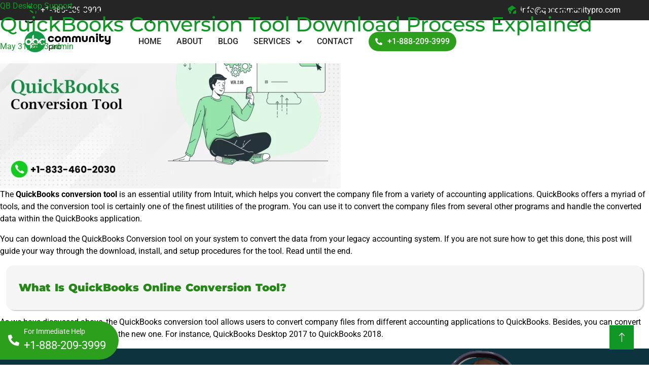

--- FILE ---
content_type: text/html; charset=UTF-8
request_url: https://www.qbcommunitypro.com/tag/quickbooks-conversion-tool-not-responding/
body_size: 129854
content:
<!DOCTYPE html>
<!--[if IE 7]>
<html class="ie ie7" lang="en-US">
<![endif]-->
<!--[if IE 8]>
<html class="ie ie8" lang="en-US">
<![endif]-->
<!--[if !(IE 7) & !(IE 8)]><!-->
<html lang="en-US">
<!--<![endif]-->
<head><meta name="msvalidate.01" content="7C4BDE050C4C436688885A18358B9898" />
	<meta name="p:domain_verify" content="6d5d0995ad2003950312b22f5aa34253"/>
	<meta charset="UTF-8"><script>if(navigator.userAgent.match(/MSIE|Internet Explorer/i)||navigator.userAgent.match(/Trident\/7\..*?rv:11/i)){var href=document.location.href;if(!href.match(/[?&]nowprocket/)){if(href.indexOf("?")==-1){if(href.indexOf("#")==-1){document.location.href=href+"?nowprocket=1"}else{document.location.href=href.replace("#","?nowprocket=1#")}}else{if(href.indexOf("#")==-1){document.location.href=href+"&nowprocket=1"}else{document.location.href=href.replace("#","&nowprocket=1#")}}}}</script><script>(()=>{class RocketLazyLoadScripts{constructor(){this.v="2.0.4",this.userEvents=["keydown","keyup","mousedown","mouseup","mousemove","mouseover","mouseout","touchmove","touchstart","touchend","touchcancel","wheel","click","dblclick","input"],this.attributeEvents=["onblur","onclick","oncontextmenu","ondblclick","onfocus","onmousedown","onmouseenter","onmouseleave","onmousemove","onmouseout","onmouseover","onmouseup","onmousewheel","onscroll","onsubmit"]}async t(){this.i(),this.o(),/iP(ad|hone)/.test(navigator.userAgent)&&this.h(),this.u(),this.l(this),this.m(),this.k(this),this.p(this),this._(),await Promise.all([this.R(),this.L()]),this.lastBreath=Date.now(),this.S(this),this.P(),this.D(),this.O(),this.M(),await this.C(this.delayedScripts.normal),await this.C(this.delayedScripts.defer),await this.C(this.delayedScripts.async),await this.T(),await this.F(),await this.j(),await this.A(),window.dispatchEvent(new Event("rocket-allScriptsLoaded")),this.everythingLoaded=!0,this.lastTouchEnd&&await new Promise(t=>setTimeout(t,500-Date.now()+this.lastTouchEnd)),this.I(),this.H(),this.U(),this.W()}i(){this.CSPIssue=sessionStorage.getItem("rocketCSPIssue"),document.addEventListener("securitypolicyviolation",t=>{this.CSPIssue||"script-src-elem"!==t.violatedDirective||"data"!==t.blockedURI||(this.CSPIssue=!0,sessionStorage.setItem("rocketCSPIssue",!0))},{isRocket:!0})}o(){window.addEventListener("pageshow",t=>{this.persisted=t.persisted,this.realWindowLoadedFired=!0},{isRocket:!0}),window.addEventListener("pagehide",()=>{this.onFirstUserAction=null},{isRocket:!0})}h(){let t;function e(e){t=e}window.addEventListener("touchstart",e,{isRocket:!0}),window.addEventListener("touchend",function i(o){o.changedTouches[0]&&t.changedTouches[0]&&Math.abs(o.changedTouches[0].pageX-t.changedTouches[0].pageX)<10&&Math.abs(o.changedTouches[0].pageY-t.changedTouches[0].pageY)<10&&o.timeStamp-t.timeStamp<200&&(window.removeEventListener("touchstart",e,{isRocket:!0}),window.removeEventListener("touchend",i,{isRocket:!0}),"INPUT"===o.target.tagName&&"text"===o.target.type||(o.target.dispatchEvent(new TouchEvent("touchend",{target:o.target,bubbles:!0})),o.target.dispatchEvent(new MouseEvent("mouseover",{target:o.target,bubbles:!0})),o.target.dispatchEvent(new PointerEvent("click",{target:o.target,bubbles:!0,cancelable:!0,detail:1,clientX:o.changedTouches[0].clientX,clientY:o.changedTouches[0].clientY})),event.preventDefault()))},{isRocket:!0})}q(t){this.userActionTriggered||("mousemove"!==t.type||this.firstMousemoveIgnored?"keyup"===t.type||"mouseover"===t.type||"mouseout"===t.type||(this.userActionTriggered=!0,this.onFirstUserAction&&this.onFirstUserAction()):this.firstMousemoveIgnored=!0),"click"===t.type&&t.preventDefault(),t.stopPropagation(),t.stopImmediatePropagation(),"touchstart"===this.lastEvent&&"touchend"===t.type&&(this.lastTouchEnd=Date.now()),"click"===t.type&&(this.lastTouchEnd=0),this.lastEvent=t.type,t.composedPath&&t.composedPath()[0].getRootNode()instanceof ShadowRoot&&(t.rocketTarget=t.composedPath()[0]),this.savedUserEvents.push(t)}u(){this.savedUserEvents=[],this.userEventHandler=this.q.bind(this),this.userEvents.forEach(t=>window.addEventListener(t,this.userEventHandler,{passive:!1,isRocket:!0})),document.addEventListener("visibilitychange",this.userEventHandler,{isRocket:!0})}U(){this.userEvents.forEach(t=>window.removeEventListener(t,this.userEventHandler,{passive:!1,isRocket:!0})),document.removeEventListener("visibilitychange",this.userEventHandler,{isRocket:!0}),this.savedUserEvents.forEach(t=>{(t.rocketTarget||t.target).dispatchEvent(new window[t.constructor.name](t.type,t))})}m(){const t="return false",e=Array.from(this.attributeEvents,t=>"data-rocket-"+t),i="["+this.attributeEvents.join("],[")+"]",o="[data-rocket-"+this.attributeEvents.join("],[data-rocket-")+"]",s=(e,i,o)=>{o&&o!==t&&(e.setAttribute("data-rocket-"+i,o),e["rocket"+i]=new Function("event",o),e.setAttribute(i,t))};new MutationObserver(t=>{for(const n of t)"attributes"===n.type&&(n.attributeName.startsWith("data-rocket-")||this.everythingLoaded?n.attributeName.startsWith("data-rocket-")&&this.everythingLoaded&&this.N(n.target,n.attributeName.substring(12)):s(n.target,n.attributeName,n.target.getAttribute(n.attributeName))),"childList"===n.type&&n.addedNodes.forEach(t=>{if(t.nodeType===Node.ELEMENT_NODE)if(this.everythingLoaded)for(const i of[t,...t.querySelectorAll(o)])for(const t of i.getAttributeNames())e.includes(t)&&this.N(i,t.substring(12));else for(const e of[t,...t.querySelectorAll(i)])for(const t of e.getAttributeNames())this.attributeEvents.includes(t)&&s(e,t,e.getAttribute(t))})}).observe(document,{subtree:!0,childList:!0,attributeFilter:[...this.attributeEvents,...e]})}I(){this.attributeEvents.forEach(t=>{document.querySelectorAll("[data-rocket-"+t+"]").forEach(e=>{this.N(e,t)})})}N(t,e){const i=t.getAttribute("data-rocket-"+e);i&&(t.setAttribute(e,i),t.removeAttribute("data-rocket-"+e))}k(t){Object.defineProperty(HTMLElement.prototype,"onclick",{get(){return this.rocketonclick||null},set(e){this.rocketonclick=e,this.setAttribute(t.everythingLoaded?"onclick":"data-rocket-onclick","this.rocketonclick(event)")}})}S(t){function e(e,i){let o=e[i];e[i]=null,Object.defineProperty(e,i,{get:()=>o,set(s){t.everythingLoaded?o=s:e["rocket"+i]=o=s}})}e(document,"onreadystatechange"),e(window,"onload"),e(window,"onpageshow");try{Object.defineProperty(document,"readyState",{get:()=>t.rocketReadyState,set(e){t.rocketReadyState=e},configurable:!0}),document.readyState="loading"}catch(t){console.log("WPRocket DJE readyState conflict, bypassing")}}l(t){this.originalAddEventListener=EventTarget.prototype.addEventListener,this.originalRemoveEventListener=EventTarget.prototype.removeEventListener,this.savedEventListeners=[],EventTarget.prototype.addEventListener=function(e,i,o){o&&o.isRocket||!t.B(e,this)&&!t.userEvents.includes(e)||t.B(e,this)&&!t.userActionTriggered||e.startsWith("rocket-")||t.everythingLoaded?t.originalAddEventListener.call(this,e,i,o):(t.savedEventListeners.push({target:this,remove:!1,type:e,func:i,options:o}),"mouseenter"!==e&&"mouseleave"!==e||t.originalAddEventListener.call(this,e,t.savedUserEvents.push,o))},EventTarget.prototype.removeEventListener=function(e,i,o){o&&o.isRocket||!t.B(e,this)&&!t.userEvents.includes(e)||t.B(e,this)&&!t.userActionTriggered||e.startsWith("rocket-")||t.everythingLoaded?t.originalRemoveEventListener.call(this,e,i,o):t.savedEventListeners.push({target:this,remove:!0,type:e,func:i,options:o})}}J(t,e){this.savedEventListeners=this.savedEventListeners.filter(i=>{let o=i.type,s=i.target||window;return e!==o||t!==s||(this.B(o,s)&&(i.type="rocket-"+o),this.$(i),!1)})}H(){EventTarget.prototype.addEventListener=this.originalAddEventListener,EventTarget.prototype.removeEventListener=this.originalRemoveEventListener,this.savedEventListeners.forEach(t=>this.$(t))}$(t){t.remove?this.originalRemoveEventListener.call(t.target,t.type,t.func,t.options):this.originalAddEventListener.call(t.target,t.type,t.func,t.options)}p(t){let e;function i(e){return t.everythingLoaded?e:e.split(" ").map(t=>"load"===t||t.startsWith("load.")?"rocket-jquery-load":t).join(" ")}function o(o){function s(e){const s=o.fn[e];o.fn[e]=o.fn.init.prototype[e]=function(){return this[0]===window&&t.userActionTriggered&&("string"==typeof arguments[0]||arguments[0]instanceof String?arguments[0]=i(arguments[0]):"object"==typeof arguments[0]&&Object.keys(arguments[0]).forEach(t=>{const e=arguments[0][t];delete arguments[0][t],arguments[0][i(t)]=e})),s.apply(this,arguments),this}}if(o&&o.fn&&!t.allJQueries.includes(o)){const e={DOMContentLoaded:[],"rocket-DOMContentLoaded":[]};for(const t in e)document.addEventListener(t,()=>{e[t].forEach(t=>t())},{isRocket:!0});o.fn.ready=o.fn.init.prototype.ready=function(i){function s(){parseInt(o.fn.jquery)>2?setTimeout(()=>i.bind(document)(o)):i.bind(document)(o)}return"function"==typeof i&&(t.realDomReadyFired?!t.userActionTriggered||t.fauxDomReadyFired?s():e["rocket-DOMContentLoaded"].push(s):e.DOMContentLoaded.push(s)),o([])},s("on"),s("one"),s("off"),t.allJQueries.push(o)}e=o}t.allJQueries=[],o(window.jQuery),Object.defineProperty(window,"jQuery",{get:()=>e,set(t){o(t)}})}P(){const t=new Map;document.write=document.writeln=function(e){const i=document.currentScript,o=document.createRange(),s=i.parentElement;let n=t.get(i);void 0===n&&(n=i.nextSibling,t.set(i,n));const c=document.createDocumentFragment();o.setStart(c,0),c.appendChild(o.createContextualFragment(e)),s.insertBefore(c,n)}}async R(){return new Promise(t=>{this.userActionTriggered?t():this.onFirstUserAction=t})}async L(){return new Promise(t=>{document.addEventListener("DOMContentLoaded",()=>{this.realDomReadyFired=!0,t()},{isRocket:!0})})}async j(){return this.realWindowLoadedFired?Promise.resolve():new Promise(t=>{window.addEventListener("load",t,{isRocket:!0})})}M(){this.pendingScripts=[];this.scriptsMutationObserver=new MutationObserver(t=>{for(const e of t)e.addedNodes.forEach(t=>{"SCRIPT"!==t.tagName||t.noModule||t.isWPRocket||this.pendingScripts.push({script:t,promise:new Promise(e=>{const i=()=>{const i=this.pendingScripts.findIndex(e=>e.script===t);i>=0&&this.pendingScripts.splice(i,1),e()};t.addEventListener("load",i,{isRocket:!0}),t.addEventListener("error",i,{isRocket:!0}),setTimeout(i,1e3)})})})}),this.scriptsMutationObserver.observe(document,{childList:!0,subtree:!0})}async F(){await this.X(),this.pendingScripts.length?(await this.pendingScripts[0].promise,await this.F()):this.scriptsMutationObserver.disconnect()}D(){this.delayedScripts={normal:[],async:[],defer:[]},document.querySelectorAll("script[type$=rocketlazyloadscript]").forEach(t=>{t.hasAttribute("data-rocket-src")?t.hasAttribute("async")&&!1!==t.async?this.delayedScripts.async.push(t):t.hasAttribute("defer")&&!1!==t.defer||"module"===t.getAttribute("data-rocket-type")?this.delayedScripts.defer.push(t):this.delayedScripts.normal.push(t):this.delayedScripts.normal.push(t)})}async _(){await this.L();let t=[];document.querySelectorAll("script[type$=rocketlazyloadscript][data-rocket-src]").forEach(e=>{let i=e.getAttribute("data-rocket-src");if(i&&!i.startsWith("data:")){i.startsWith("//")&&(i=location.protocol+i);try{const o=new URL(i).origin;o!==location.origin&&t.push({src:o,crossOrigin:e.crossOrigin||"module"===e.getAttribute("data-rocket-type")})}catch(t){}}}),t=[...new Map(t.map(t=>[JSON.stringify(t),t])).values()],this.Y(t,"preconnect")}async G(t){if(await this.K(),!0!==t.noModule||!("noModule"in HTMLScriptElement.prototype))return new Promise(e=>{let i;function o(){(i||t).setAttribute("data-rocket-status","executed"),e()}try{if(navigator.userAgent.includes("Firefox/")||""===navigator.vendor||this.CSPIssue)i=document.createElement("script"),[...t.attributes].forEach(t=>{let e=t.nodeName;"type"!==e&&("data-rocket-type"===e&&(e="type"),"data-rocket-src"===e&&(e="src"),i.setAttribute(e,t.nodeValue))}),t.text&&(i.text=t.text),t.nonce&&(i.nonce=t.nonce),i.hasAttribute("src")?(i.addEventListener("load",o,{isRocket:!0}),i.addEventListener("error",()=>{i.setAttribute("data-rocket-status","failed-network"),e()},{isRocket:!0}),setTimeout(()=>{i.isConnected||e()},1)):(i.text=t.text,o()),i.isWPRocket=!0,t.parentNode.replaceChild(i,t);else{const i=t.getAttribute("data-rocket-type"),s=t.getAttribute("data-rocket-src");i?(t.type=i,t.removeAttribute("data-rocket-type")):t.removeAttribute("type"),t.addEventListener("load",o,{isRocket:!0}),t.addEventListener("error",i=>{this.CSPIssue&&i.target.src.startsWith("data:")?(console.log("WPRocket: CSP fallback activated"),t.removeAttribute("src"),this.G(t).then(e)):(t.setAttribute("data-rocket-status","failed-network"),e())},{isRocket:!0}),s?(t.fetchPriority="high",t.removeAttribute("data-rocket-src"),t.src=s):t.src="data:text/javascript;base64,"+window.btoa(unescape(encodeURIComponent(t.text)))}}catch(i){t.setAttribute("data-rocket-status","failed-transform"),e()}});t.setAttribute("data-rocket-status","skipped")}async C(t){const e=t.shift();return e?(e.isConnected&&await this.G(e),this.C(t)):Promise.resolve()}O(){this.Y([...this.delayedScripts.normal,...this.delayedScripts.defer,...this.delayedScripts.async],"preload")}Y(t,e){this.trash=this.trash||[];let i=!0;var o=document.createDocumentFragment();t.forEach(t=>{const s=t.getAttribute&&t.getAttribute("data-rocket-src")||t.src;if(s&&!s.startsWith("data:")){const n=document.createElement("link");n.href=s,n.rel=e,"preconnect"!==e&&(n.as="script",n.fetchPriority=i?"high":"low"),t.getAttribute&&"module"===t.getAttribute("data-rocket-type")&&(n.crossOrigin=!0),t.crossOrigin&&(n.crossOrigin=t.crossOrigin),t.integrity&&(n.integrity=t.integrity),t.nonce&&(n.nonce=t.nonce),o.appendChild(n),this.trash.push(n),i=!1}}),document.head.appendChild(o)}W(){this.trash.forEach(t=>t.remove())}async T(){try{document.readyState="interactive"}catch(t){}this.fauxDomReadyFired=!0;try{await this.K(),this.J(document,"readystatechange"),document.dispatchEvent(new Event("rocket-readystatechange")),await this.K(),document.rocketonreadystatechange&&document.rocketonreadystatechange(),await this.K(),this.J(document,"DOMContentLoaded"),document.dispatchEvent(new Event("rocket-DOMContentLoaded")),await this.K(),this.J(window,"DOMContentLoaded"),window.dispatchEvent(new Event("rocket-DOMContentLoaded"))}catch(t){console.error(t)}}async A(){try{document.readyState="complete"}catch(t){}try{await this.K(),this.J(document,"readystatechange"),document.dispatchEvent(new Event("rocket-readystatechange")),await this.K(),document.rocketonreadystatechange&&document.rocketonreadystatechange(),await this.K(),this.J(window,"load"),window.dispatchEvent(new Event("rocket-load")),await this.K(),window.rocketonload&&window.rocketonload(),await this.K(),this.allJQueries.forEach(t=>t(window).trigger("rocket-jquery-load")),await this.K(),this.J(window,"pageshow");const t=new Event("rocket-pageshow");t.persisted=this.persisted,window.dispatchEvent(t),await this.K(),window.rocketonpageshow&&window.rocketonpageshow({persisted:this.persisted})}catch(t){console.error(t)}}async K(){Date.now()-this.lastBreath>45&&(await this.X(),this.lastBreath=Date.now())}async X(){return document.hidden?new Promise(t=>setTimeout(t)):new Promise(t=>requestAnimationFrame(t))}B(t,e){return e===document&&"readystatechange"===t||(e===document&&"DOMContentLoaded"===t||(e===window&&"DOMContentLoaded"===t||(e===window&&"load"===t||e===window&&"pageshow"===t)))}static run(){(new RocketLazyLoadScripts).t()}}RocketLazyLoadScripts.run()})();</script>

	<!-- Google tag (gtag.js) -->
<script type="rocketlazyloadscript" async data-rocket-src="https://www.googletagmanager.com/gtag/js?id=G-JR3DY3G0YC"></script>
<script type="rocketlazyloadscript">
  window.dataLayer = window.dataLayer || [];
  function gtag(){dataLayer.push(arguments);}
  gtag('js', new Date());

  gtag('config', 'G-JR3DY3G0YC');
</script>
	<meta name="google-site-verification" content="HJzIJ2qhvZ_lHQqmhp7rn-XGO1FxZVnWxYEzeSzu0_4" />
	
	<meta name="viewport" content="width=device-width">
	<title>quickbooks conversion tool not responding Archives - Qb Community Pro</title>
<link data-rocket-prefetch href="https://www.gstatic.com" rel="dns-prefetch">
<link data-rocket-prefetch href="https://www.googletagmanager.com" rel="dns-prefetch">
<link data-rocket-prefetch href="https://fonts.googleapis.com" rel="dns-prefetch">
<link data-rocket-prefetch href="https://cdnjs.cloudflare.com" rel="dns-prefetch">
<link data-rocket-prefetch href="https://cdn.jsdelivr.net" rel="dns-prefetch">
<link data-rocket-prefetch href="https://code.jquery.com" rel="dns-prefetch">
<link data-rocket-prefetch href="https://www.google.com" rel="dns-prefetch">
<link data-rocket-prefetch href="https://static.zdassets.com" rel="dns-prefetch">
<link data-rocket-preload as="style" href="https://fonts.googleapis.com/css2?family=Open+Sans:wght@400;500;600&#038;family=Teko:wght@400;500;600&#038;display=swap" rel="preload">
<link data-rocket-preload as="style" href="https://fonts.googleapis.com/css?family=Lato%3A300%2C400%2C700%2C900%2C300italic%2C400italic%2C700italic&#038;subset=latin%2Clatin-ext&#038;display=swap" rel="preload">
<link href="https://fonts.googleapis.com/css2?family=Open+Sans:wght@400;500;600&#038;family=Teko:wght@400;500;600&#038;display=swap" media="print" onload="this.media=&#039;all&#039;" rel="stylesheet">
<link href="https://fonts.googleapis.com/css?family=Lato%3A300%2C400%2C700%2C900%2C300italic%2C400italic%2C700italic&#038;subset=latin%2Clatin-ext&#038;display=swap" media="print" onload="this.media=&#039;all&#039;" rel="stylesheet">
<style id="wpr-usedcss">@font-face{font-family:Teko;font-style:normal;font-weight:400;font-display:swap;src:url(https://fonts.gstatic.com/s/teko/v23/LYjNdG7kmE0gfaN9pQ.woff2) format('woff2');unicode-range:U+0000-00FF,U+0131,U+0152-0153,U+02BB-02BC,U+02C6,U+02DA,U+02DC,U+0304,U+0308,U+0329,U+2000-206F,U+20AC,U+2122,U+2191,U+2193,U+2212,U+2215,U+FEFF,U+FFFD}@font-face{font-family:Teko;font-style:normal;font-weight:500;font-display:swap;src:url(https://fonts.gstatic.com/s/teko/v23/LYjNdG7kmE0gfaN9pQ.woff2) format('woff2');unicode-range:U+0000-00FF,U+0131,U+0152-0153,U+02BB-02BC,U+02C6,U+02DA,U+02DC,U+0304,U+0308,U+0329,U+2000-206F,U+20AC,U+2122,U+2191,U+2193,U+2212,U+2215,U+FEFF,U+FFFD}@font-face{font-family:Teko;font-style:normal;font-weight:600;font-display:swap;src:url(https://fonts.gstatic.com/s/teko/v23/LYjNdG7kmE0gfaN9pQ.woff2) format('woff2');unicode-range:U+0000-00FF,U+0131,U+0152-0153,U+02BB-02BC,U+02C6,U+02DA,U+02DC,U+0304,U+0308,U+0329,U+2000-206F,U+20AC,U+2122,U+2191,U+2193,U+2212,U+2215,U+FEFF,U+FFFD}.fa{-moz-osx-font-smoothing:grayscale;-webkit-font-smoothing:antialiased;display:inline-block;font-style:normal;font-variant:normal;text-rendering:auto;line-height:1}.fa-angle-left:before{content:"\f104"}.fa-angle-right:before{content:"\f105"}.fa-arrow-down:before{content:"\f063"}.fa-arrow-up:before{content:"\f062"}.fa-calendar:before{content:"\f133"}.fa-chevron-left:before{content:"\f053"}.fa-chevron-right:before{content:"\f054"}.fa-envelope-open:before{content:"\f2b6"}.fa-phone-alt:before{content:"\f879"}.fa-times:before{content:"\f00d"}@font-face{font-family:"Font Awesome 5 Free";font-style:normal;font-weight:900;font-display:swap;src:url(https://cdnjs.cloudflare.com/ajax/libs/font-awesome/5.10.0/webfonts/fa-solid-900.eot);src:url(https://cdnjs.cloudflare.com/ajax/libs/font-awesome/5.10.0/webfonts/fa-solid-900.eot?#iefix) format("embedded-opentype"),url(https://cdnjs.cloudflare.com/ajax/libs/font-awesome/5.10.0/webfonts/fa-solid-900.woff2) format("woff2"),url(https://cdnjs.cloudflare.com/ajax/libs/font-awesome/5.10.0/webfonts/fa-solid-900.woff) format("woff"),url(https://cdnjs.cloudflare.com/ajax/libs/font-awesome/5.10.0/webfonts/fa-solid-900.ttf) format("truetype"),url(https://cdnjs.cloudflare.com/ajax/libs/font-awesome/5.10.0/webfonts/fa-solid-900.svg#fontawesome) format("svg")}.fa{font-family:"Font Awesome 5 Free"}.fa{font-weight:900}@font-face{font-display:swap;font-family:bootstrap-icons;src:url("https://cdn.jsdelivr.net/npm/bootstrap-icons@1.4.1/font/fonts/bootstrap-icons.woff2?231ce25e89ab5804f9a6c427b8d325c9") format("woff2"),url("https://cdn.jsdelivr.net/npm/bootstrap-icons@1.4.1/font/fonts/bootstrap-icons.woff?231ce25e89ab5804f9a6c427b8d325c9") format("woff")}[class*=" bi-"]::before,[class^=bi-]::before{display:inline-block;font-family:bootstrap-icons!important;font-style:normal;font-weight:400!important;font-variant:normal;text-transform:none;line-height:1;vertical-align:-.125em;-webkit-font-smoothing:antialiased;-moz-osx-font-smoothing:grayscale}.bi-arrow-up::before{content:"\f148"}.animated{animation-duration:1s;animation-fill-mode:both}@keyframes swing{20%{transform:rotate(15deg)}40%{transform:rotate(-10deg)}60%{transform:rotate(5deg)}80%{transform:rotate(-5deg)}to{transform:rotate(0)}}.swing{transform-origin:top center;animation-name:swing}@keyframes fadeIn{0%{opacity:0}to{opacity:1}}.fadeIn{animation-name:fadeIn}@keyframes flip{0%{transform:perspective(400px) rotateY(-1turn);animation-timing-function:ease-out}40%{transform:perspective(400px) translateZ(150px) rotateY(-190deg);animation-timing-function:ease-out}50%{transform:perspective(400px) translateZ(150px) rotateY(-170deg);animation-timing-function:ease-in}80%{transform:perspective(400px) scale3d(.95,.95,.95);animation-timing-function:ease-in}to{transform:perspective(400px);animation-timing-function:ease-in}}.animated.flip{-webkit-backface-visibility:visible;backface-visibility:visible;animation-name:flip}.no-js .owl-carousel{display:block}.owl-height{transition:height .5s ease-in-out}.bootstrap-datetimepicker-widget .btn[data-action=clear]::after,.bootstrap-datetimepicker-widget .btn[data-action=decrementHours]::after,.bootstrap-datetimepicker-widget .btn[data-action=decrementMinutes]::after,.bootstrap-datetimepicker-widget .btn[data-action=incrementHours]::after,.bootstrap-datetimepicker-widget .btn[data-action=incrementMinutes]::after,.bootstrap-datetimepicker-widget .btn[data-action=showHours]::after,.bootstrap-datetimepicker-widget .btn[data-action=showMinutes]::after,.bootstrap-datetimepicker-widget .btn[data-action=today]::after,.bootstrap-datetimepicker-widget .btn[data-action=togglePeriod]::after,.bootstrap-datetimepicker-widget .picker-switch::after,.bootstrap-datetimepicker-widget table th.next::after,.bootstrap-datetimepicker-widget table th.prev::after{position:absolute;width:1px;height:1px;margin:-1px;padding:0;overflow:hidden;clip:rect(0,0,0,0);border:0}.bootstrap-datetimepicker-widget{list-style:none}.bootstrap-datetimepicker-widget.dropdown-menu{display:block;margin:0;padding:0;width:14rem}@media (min-width:576px){.bootstrap-datetimepicker-widget.dropdown-menu.timepicker-sbs{width:38em}.container{max-width:540px}}@media (min-width:768px){.bootstrap-datetimepicker-widget.dropdown-menu.timepicker-sbs{width:38em}.container{max-width:720px}}@media (min-width:992px){.bootstrap-datetimepicker-widget.dropdown-menu.timepicker-sbs{width:38em}}.bootstrap-datetimepicker-widget.dropdown-menu:after,.bootstrap-datetimepicker-widget.dropdown-menu:before{content:'';display:inline-block;position:absolute}.bootstrap-datetimepicker-widget.dropdown-menu.bottom:before{border-left:7px solid transparent;border-right:7px solid transparent;border-bottom:7px solid #ccc;border-bottom-color:rgba(0,0,0,.2);top:-7px;left:7px}.bootstrap-datetimepicker-widget.dropdown-menu.bottom:after{border-left:6px solid transparent;border-right:6px solid transparent;border-bottom:6px solid #fff;top:-6px;left:8px}.bootstrap-datetimepicker-widget.dropdown-menu.top:before{border-left:7px solid transparent;border-right:7px solid transparent;border-top:7px solid #ccc;border-top-color:rgba(0,0,0,.2);bottom:-7px;left:6px}.bootstrap-datetimepicker-widget.dropdown-menu.top:after{border-left:6px solid transparent;border-right:6px solid transparent;border-top:6px solid #fff;bottom:-6px;left:7px}.bootstrap-datetimepicker-widget.dropdown-menu.float-right:before{left:auto;right:6px}.bootstrap-datetimepicker-widget.dropdown-menu.float-right:after{left:auto;right:7px}.bootstrap-datetimepicker-widget.dropdown-menu.wider{width:16rem}.bootstrap-datetimepicker-widget .list-unstyled{margin:0}.bootstrap-datetimepicker-widget a[data-action]{padding:6px 0}.bootstrap-datetimepicker-widget a[data-action]:active{box-shadow:none}.bootstrap-datetimepicker-widget .timepicker-hour,.bootstrap-datetimepicker-widget .timepicker-minute,.bootstrap-datetimepicker-widget .timepicker-second{width:54px;font-weight:700;font-size:1.2em;margin:0}.bootstrap-datetimepicker-widget button[data-action]{padding:6px}.bootstrap-datetimepicker-widget .btn[data-action=incrementHours]::after{content:"Increment Hours"}.bootstrap-datetimepicker-widget .btn[data-action=incrementMinutes]::after{content:"Increment Minutes"}.bootstrap-datetimepicker-widget .btn[data-action=decrementHours]::after{content:"Decrement Hours"}.bootstrap-datetimepicker-widget .btn[data-action=decrementMinutes]::after{content:"Decrement Minutes"}.bootstrap-datetimepicker-widget .btn[data-action=showHours]::after{content:"Show Hours"}.bootstrap-datetimepicker-widget .btn[data-action=showMinutes]::after{content:"Show Minutes"}.bootstrap-datetimepicker-widget .btn[data-action=togglePeriod]::after{content:"Toggle AM/PM"}.bootstrap-datetimepicker-widget .btn[data-action=clear]::after{content:"Clear the picker"}.bootstrap-datetimepicker-widget .btn[data-action=today]::after{content:"Set the date to today"}.bootstrap-datetimepicker-widget .picker-switch{text-align:center}.bootstrap-datetimepicker-widget .picker-switch::after{content:"Toggle Date and Time Screens"}.bootstrap-datetimepicker-widget .picker-switch td{padding:0;margin:0;height:auto;width:auto;line-height:inherit}.bootstrap-datetimepicker-widget .picker-switch td span{line-height:2.5;height:2.5em;width:100%}.bootstrap-datetimepicker-widget table{width:100%;margin:0}.bootstrap-datetimepicker-widget table td,.bootstrap-datetimepicker-widget table th{text-align:center;border-radius:.25rem}.bootstrap-datetimepicker-widget table th{height:20px;line-height:20px;width:20px}.bootstrap-datetimepicker-widget table th.picker-switch{width:145px}.bootstrap-datetimepicker-widget table th.disabled,.bootstrap-datetimepicker-widget table th.disabled:hover{background:0 0;color:#6c757d;cursor:not-allowed}.bootstrap-datetimepicker-widget table th.prev::after{content:"Previous Month"}.bootstrap-datetimepicker-widget table th.next::after{content:"Next Month"}.bootstrap-datetimepicker-widget table thead tr:first-child th{cursor:pointer}.bootstrap-datetimepicker-widget table thead tr:first-child th:hover{background:#e9ecef}.bootstrap-datetimepicker-widget table td{height:54px;line-height:54px;width:54px}.bootstrap-datetimepicker-widget table td.cw{font-size:.8em;height:20px;line-height:20px;color:#6c757d}.bootstrap-datetimepicker-widget table td.day{height:20px;line-height:20px;width:20px}.bootstrap-datetimepicker-widget table td.day:hover,.bootstrap-datetimepicker-widget table td.hour:hover,.bootstrap-datetimepicker-widget table td.minute:hover,.bootstrap-datetimepicker-widget table td.second:hover{background:#e9ecef;cursor:pointer}.bootstrap-datetimepicker-widget table td.new,.bootstrap-datetimepicker-widget table td.old{color:#6c757d}.bootstrap-datetimepicker-widget table td.today{position:relative}.bootstrap-datetimepicker-widget table td.today:before{content:'';display:inline-block;border:solid transparent;border-width:0 0 7px 7px;border-bottom-color:#007bff;border-top-color:rgba(0,0,0,.2);position:absolute;bottom:4px;right:4px}.bootstrap-datetimepicker-widget table td.active,.bootstrap-datetimepicker-widget table td.active:hover{background-color:#007bff;color:#fff;text-shadow:0 -1px 0 rgba(0,0,0,.25)}.bootstrap-datetimepicker-widget table td.active.today:before{border-bottom-color:#fff}.bootstrap-datetimepicker-widget table td.disabled,.bootstrap-datetimepicker-widget table td.disabled:hover{background:0 0;color:#6c757d;cursor:not-allowed}.bootstrap-datetimepicker-widget table td span{display:inline-block;width:54px;height:54px;line-height:54px;margin:2px 1.5px;cursor:pointer;border-radius:.25rem}.bootstrap-datetimepicker-widget table td span:hover{background:#e9ecef}.bootstrap-datetimepicker-widget table td span.active{background-color:#007bff;color:#fff;text-shadow:0 -1px 0 rgba(0,0,0,.25)}.bootstrap-datetimepicker-widget table td span.old{color:#6c757d}.bootstrap-datetimepicker-widget table td span.disabled,.bootstrap-datetimepicker-widget table td span.disabled:hover{background:0 0;color:#6c757d;cursor:not-allowed}.bootstrap-datetimepicker-widget.usetwentyfour td.hour{height:27px;line-height:27px}:root{--bs-blue:#0d6efd;--bs-indigo:#6610f2;--bs-purple:#6f42c1;--bs-pink:#d63384;--bs-red:#dc3545;--bs-orange:#fd7e14;--bs-yellow:#ffc107;--bs-green:#119726;--bs-teal:#20c997;--bs-cyan:#0dcaf0;--bs-white:#fff;--bs-gray:#6c757d;--bs-gray-dark:#343a40;--bs-primary:#119726;--bs-secondary:#6c757d;--bs-success:#119726;--bs-info:#0dcaf0;--bs-warning:#ffc107;--bs-danger:#dc3545;--bs-light:#F8F8F8;--bs-dark:#252525;--bs-font-sans-serif:system-ui,-apple-system,"Segoe UI",Roboto,"Helvetica Neue",Arial,"Noto Sans","Liberation Sans",sans-serif,"Apple Color Emoji","Segoe UI Emoji","Segoe UI Symbol","Noto Color Emoji";--bs-font-monospace:SFMono-Regular,Menlo,Monaco,Consolas,"Liberation Mono","Courier New",monospace;--bs-gradient:linear-gradient(180deg, rgba(255, 255, 255, .15), rgba(255, 255, 255, 0))}*,::after,::before{box-sizing:border-box}@media (prefers-reduced-motion:no-preference){:root{scroll-behavior:smooth}}body{margin:0;font-family:"Open Sans",sans-serif;font-size:1rem;font-weight:400;line-height:1.5;color:#777;background-color:#fff;-webkit-text-size-adjust:100%;-webkit-tap-highlight-color:transparent}hr{margin:1rem 0;color:inherit;background-color:currentColor;border:0;opacity:.25}hr:not([size]){height:1px}h1,h2,h3,h4,h5,h6{margin-top:0;margin-bottom:.5rem;font-family:Teko,sans-serif;font-weight:500;line-height:1.2;color:#252525}h1{font-size:calc(1.375rem + 1.5vw)}@media (min-width:1200px){h1{font-size:2.5rem}}h2{font-size:calc(1.325rem + .9vw)}@media (min-width:1200px){h2{font-size:2rem}}h3{font-size:calc(1.3rem + .6vw)}@media (min-width:1200px){h3{font-size:1.75rem}}h4{font-size:calc(1.275rem + .3vw)}@media (min-width:1200px){h4{font-size:1.5rem}}h5{font-size:1.25rem}h6{font-size:1rem}p{margin-top:0;margin-bottom:1rem}address{margin-bottom:1rem;font-style:normal;line-height:inherit}ul{padding-left:2rem}dl,ul{margin-top:0;margin-bottom:1rem}ul ul{margin-bottom:0}dt{font-weight:700}dd{margin-bottom:.5rem;margin-left:0}blockquote{margin:0 0 1rem}strong{font-weight:bolder}a{color:#119726;text-decoration:none}a:hover{color:#119726}a:not([href]):not([class]),a:not([href]):not([class]):hover{color:inherit;text-decoration:none}code,pre{font-family:var(--bs-font-monospace);font-size:1em;direction:ltr;unicode-bidi:bidi-override}pre{display:block;margin-top:0;margin-bottom:1rem;overflow:auto;font-size:.875em}pre code{font-size:inherit;color:inherit;word-break:normal}code{font-size:.875em;color:#d63384;word-wrap:break-word}a>code{color:inherit}img,svg{vertical-align:middle}table{caption-side:bottom;border-collapse:collapse}caption{padding-top:.5rem;padding-bottom:.5rem;color:#6c757d;text-align:left}th{text-align:inherit;text-align:-webkit-match-parent}tbody,td,th,thead,tr{border-color:inherit;border-style:solid;border-width:0}label{display:inline-block}button{border-radius:0}button:focus:not(:focus-visible){outline:0}button,input,optgroup,select,textarea{margin:0;font-family:inherit;font-size:inherit;line-height:inherit}button,select{text-transform:none}[role=button]{cursor:pointer}select{word-wrap:normal}select:disabled{opacity:1}[list]::-webkit-calendar-picker-indicator{display:none}[type=button],[type=reset],[type=submit],button{-webkit-appearance:button}[type=button]:not(:disabled),[type=reset]:not(:disabled),[type=submit]:not(:disabled),button:not(:disabled){cursor:pointer}::-moz-focus-inner{padding:0;border-style:none}textarea{resize:vertical}fieldset{min-width:0;padding:0;margin:0;border:0}legend{float:left;width:100%;padding:0;margin-bottom:.5rem;font-size:calc(1.275rem + .3vw);line-height:inherit}legend+*{clear:left}::-webkit-datetime-edit-day-field,::-webkit-datetime-edit-fields-wrapper,::-webkit-datetime-edit-hour-field,::-webkit-datetime-edit-minute,::-webkit-datetime-edit-month-field,::-webkit-datetime-edit-text,::-webkit-datetime-edit-year-field{padding:0}::-webkit-inner-spin-button{height:auto}[type=search]{outline-offset:-2px;-webkit-appearance:textfield}::-webkit-search-decoration{-webkit-appearance:none}::-webkit-color-swatch-wrapper{padding:0}::file-selector-button{font:inherit}::-webkit-file-upload-button{font:inherit;-webkit-appearance:button}iframe{border:0}progress{vertical-align:baseline}[hidden]{display:none!important}.list-unstyled{padding-left:0;list-style:none}.container,.container-fluid{width:100%;padding-right:var(--bs-gutter-x,.75rem);padding-left:var(--bs-gutter-x,.75rem);margin-right:auto;margin-left:auto}@media (min-width:992px){.container{max-width:960px}}@media (min-width:1200px){legend{font-size:1.5rem}.container{max-width:1140px}}@media (min-width:1400px){.container{max-width:1320px}}.row{--bs-gutter-x:1.5rem;--bs-gutter-y:0;display:flex;flex-wrap:wrap;margin-top:calc(var(--bs-gutter-y) * -1);margin-right:calc(var(--bs-gutter-x)/ -2);margin-left:calc(var(--bs-gutter-x)/ -2)}.row>*{flex-shrink:0;width:100%;max-width:100%;padding-right:calc(var(--bs-gutter-x)/ 2);padding-left:calc(var(--bs-gutter-x)/ 2);margin-top:var(--bs-gutter-y)}.gx-0{--bs-gutter-x:0}.g-5{--bs-gutter-x:3rem}.g-5{--bs-gutter-y:3rem}@media (min-width:768px){.col-md-6{flex:0 0 auto;width:50%}.col-md-12{flex:0 0 auto;width:100%}}@media (min-width:992px){.col-lg-3{flex:0 0 auto;width:25%}.col-lg-4{flex:0 0 auto;width:33.33333%}.col-lg-5{flex:0 0 auto;width:41.66667%}.col-lg-7{flex:0 0 auto;width:58.33333%}.col-lg-8{flex:0 0 auto;width:66.66667%}}.table{--bs-table-bg:rgba(0, 0, 0, 0);--bs-table-striped-color:#777;--bs-table-striped-bg:rgba(0, 0, 0, .05);--bs-table-active-color:#777;--bs-table-active-bg:rgba(0, 0, 0, .1);--bs-table-hover-color:#777;--bs-table-hover-bg:rgba(0, 0, 0, .075);width:100%;margin-bottom:1rem;color:#777;vertical-align:top;border-color:#252525}.table>:not(caption)>*>*{padding:.5rem;background-color:var(--bs-table-bg);border-bottom-width:1px;box-shadow:inset 0 0 0 9999px var(--bs-table-accent-bg)}.table>tbody{vertical-align:inherit}.table>thead{vertical-align:bottom}.table>:not(:last-child)>:last-child>*{border-bottom-color:currentColor}.table-sm>:not(caption)>*>*{padding:.25rem}.input-group{position:relative;display:flex;flex-wrap:wrap;align-items:stretch;width:100%}.input-group .btn{position:relative;z-index:2}.input-group .btn:focus{z-index:3}.input-group:not(.has-validation)>.dropdown-toggle:nth-last-child(n+3),.input-group:not(.has-validation)>:not(:last-child):not(.dropdown-toggle):not(.dropdown-menu){border-top-right-radius:0;border-bottom-right-radius:0}.input-group>:not(:first-child):not(.dropdown-menu):not(.valid-tooltip):not(.valid-feedback):not(.invalid-tooltip):not(.invalid-feedback){margin-left:-1px;border-top-left-radius:0;border-bottom-left-radius:0}.btn{display:inline-block;font-weight:400;line-height:1.5;color:#777;text-align:center;vertical-align:middle;cursor:pointer;user-select:none;background-color:transparent;border:1px solid transparent;padding:.375rem .75rem;font-size:1rem;border-radius:0;transition:color .15s ease-in-out,background-color .15s ease-in-out,border-color .15s ease-in-out,box-shadow .15s ease-in-out}@media (prefers-reduced-motion:reduce){.btn{transition:none}}.btn:hover{color:#777}.btn:focus{outline:0;box-shadow:0 0 0 .25rem rgba(183,141,101,.25)}.btn.disabled,.btn:disabled,fieldset:disabled .btn{pointer-events:none;opacity:.65}.btn-primary{color:#000;background-color:#119726;border-color:#119726}.btn-primary:hover{color:#000;background-color:#119726;border-color:#119726}.btn-primary:focus{color:#000;background-color:#c29e7c;border-color:#be9874;box-shadow:0 0 0 .25rem rgba(156,120,86,.5)}.btn-primary.active,.btn-primary:active,.show>.btn-primary.dropdown-toggle{color:#000;background-color:#c5a484;border-color:#be9874}.btn-primary.active:focus,.btn-primary:active:focus,.show>.btn-primary.dropdown-toggle:focus{box-shadow:0 0 0 .25rem rgba(156,120,86,.5)}.btn-primary.disabled,.btn-primary:disabled{color:#000;background-color:#119726;border-color:#119726}.btn-lg{padding:.5rem 1rem;font-size:1.25rem;border-radius:0}.fade{transition:opacity .15s linear}@media (prefers-reduced-motion:reduce){.fade{transition:none}}.fade:not(.show){opacity:0}.collapse:not(.show){display:none}.collapsing{height:0;overflow:hidden;transition:height .35s ease}@media (prefers-reduced-motion:reduce){.collapsing{transition:none}}.dropdown,.dropend,.dropstart,.dropup{position:relative}.dropdown-toggle{white-space:nowrap}.dropdown-toggle::after{display:inline-block;margin-left:.255em;vertical-align:.255em;content:"";border-top:.3em solid;border-right:.3em solid transparent;border-bottom:0;border-left:.3em solid transparent}.dropdown-toggle:empty::after{margin-left:0}.dropdown-menu{position:absolute;z-index:1000;display:none;min-width:10rem;padding:.5rem 0;margin:0;font-size:1rem;color:#777;text-align:left;list-style:none;background-color:#fff;background-clip:padding-box;border:1px solid rgba(0,0,0,.15);border-radius:0}.dropup .dropdown-toggle::after{display:inline-block;margin-left:.255em;vertical-align:.255em;content:"";border-top:0;border-right:.3em solid transparent;border-bottom:.3em solid;border-left:.3em solid transparent}.dropup .dropdown-toggle:empty::after{margin-left:0}.dropend .dropdown-toggle::after{display:inline-block;margin-left:.255em;vertical-align:.255em;content:"";border-top:.3em solid transparent;border-right:0;border-bottom:.3em solid transparent;border-left:.3em solid}.dropend .dropdown-toggle:empty::after{margin-left:0}.dropend .dropdown-toggle::after{vertical-align:0}.dropstart .dropdown-toggle::after{display:inline-block;margin-left:.255em;vertical-align:.255em;content:""}.dropstart .dropdown-toggle::after{display:none}.dropstart .dropdown-toggle::before{display:inline-block;margin-right:.255em;vertical-align:.255em;content:"";border-top:.3em solid transparent;border-right:.3em solid;border-bottom:.3em solid transparent}.dropstart .dropdown-toggle:empty::after{margin-left:0}.dropstart .dropdown-toggle::before{vertical-align:0}.dropdown-item{display:block;width:100%;padding:.25rem 1rem;clear:both;font-weight:400;color:#212529;text-align:inherit;white-space:nowrap;background-color:transparent;border:0}.dropdown-item:focus,.dropdown-item:hover{color:#1e2125;background-color:#e9ecef}.dropdown-item.active,.dropdown-item:active{color:#fff;text-decoration:none;background-color:#119726}.dropdown-item.disabled,.dropdown-item:disabled{color:#adb5bd;pointer-events:none;background-color:transparent}.dropdown-menu.show{display:block}.nav-link{display:block;padding:.5rem 1rem;color:#119726;transition:color .15s ease-in-out,background-color .15s ease-in-out,border-color .15s ease-in-out}@media (prefers-reduced-motion:reduce){.nav-link{transition:none}}.nav-link:focus,.nav-link:hover{color:#119726}.nav-link.disabled{color:#6c757d;pointer-events:none;cursor:default}.navbar{position:relative;display:flex;flex-wrap:wrap;align-items:center;justify-content:space-between;padding-top:.5rem;padding-bottom:.5rem}.navbar>.container,.navbar>.container-fluid{display:flex;flex-wrap:inherit;align-items:center;justify-content:space-between}.navbar-brand{padding-top:.3125rem;padding-bottom:.3125rem;margin-right:1rem;font-size:1.25rem;white-space:nowrap}.navbar-nav{display:flex;flex-direction:column;padding-left:0;margin-bottom:0;list-style:none}.navbar-nav .nav-link{padding-right:0;padding-left:0}.navbar-nav .dropdown-menu{position:static}.navbar-collapse{flex-basis:100%;flex-grow:1;align-items:center}.navbar-toggler{padding:.25rem .75rem;font-size:1.25rem;line-height:1;background-color:transparent;border:1px solid transparent;border-radius:0;transition:box-shadow .15s ease-in-out}.navbar-toggler:hover{text-decoration:none}.navbar-toggler:focus{text-decoration:none;outline:0;box-shadow:0 0 0 .25rem}.navbar-toggler-icon{display:inline-block;width:1.5em;height:1.5em;vertical-align:middle;background-repeat:no-repeat;background-position:center;background-size:100%}@media (min-width:992px){.navbar-expand-lg{flex-wrap:nowrap;justify-content:flex-start}.navbar-expand-lg .navbar-nav{flex-direction:row}.navbar-expand-lg .navbar-nav .dropdown-menu{position:absolute}.navbar-expand-lg .navbar-nav .nav-link{padding-right:.5rem;padding-left:.5rem}.navbar-expand-lg .navbar-collapse{display:flex!important;flex-basis:auto}.navbar-expand-lg .navbar-toggler{display:none}}.navbar-light .navbar-brand{color:rgba(0,0,0,.9)}.navbar-light .navbar-brand:focus,.navbar-light .navbar-brand:hover{color:rgba(0,0,0,.9)}.navbar-light .navbar-nav .nav-link{color:rgba(0,0,0,.55)}.navbar-light .navbar-nav .nav-link:focus,.navbar-light .navbar-nav .nav-link:hover{color:rgba(0,0,0,.7)}.navbar-light .navbar-nav .nav-link.disabled{color:rgba(0,0,0,.3)}.navbar-light .navbar-nav .nav-link.active,.navbar-light .navbar-nav .show>.nav-link{color:rgba(0,0,0,.9)}.navbar-light .navbar-toggler{color:rgba(0,0,0,.55);border-color:rgba(0,0,0,.1)}.navbar-light .navbar-toggler-icon{background-image:url("data:image/svg+xml,%3csvg xmlns='http://www.w3.org/2000/svg' viewBox='0 0 30 30'%3e%3cpath stroke='rgba%280,0,0,0.55%29' stroke-linecap='round' stroke-miterlimit='10' stroke-width='2' d='M4 7h22M4 15h22M4 23h22'/%3e%3c/svg%3e")}.breadcrumb{display:flex;flex-wrap:wrap;padding:0;margin-bottom:1rem;list-style:none}.alert{position:relative;padding:1rem;margin-bottom:1rem;border:1px solid transparent;border-radius:0}.progress{display:flex;height:1rem;overflow:hidden;font-size:.75rem;background-color:#e9ecef;border-radius:0}.list-group{display:flex;flex-direction:column;padding-left:0;margin-bottom:0;border-radius:0}.list-group-item{position:relative;display:block;padding:.5rem 1rem;color:#212529;background-color:#fff;border:1px solid rgba(0,0,0,.125)}.list-group-item:first-child{border-top-left-radius:inherit;border-top-right-radius:inherit}.list-group-item:last-child{border-bottom-right-radius:inherit;border-bottom-left-radius:inherit}.list-group-item.disabled,.list-group-item:disabled{color:#6c757d;pointer-events:none;background-color:#fff}.list-group-item.active{z-index:2;color:#fff;background-color:#119726;border-color:#119726}.list-group-item+.list-group-item{border-top-width:0}.list-group-item+.list-group-item.active{margin-top:-1px;border-top-width:1px}.toast{width:350px;max-width:100%;font-size:.875rem;pointer-events:auto;background-color:rgba(255,255,255,.85);background-clip:padding-box;border:1px solid rgba(0,0,0,.1);box-shadow:0 .5rem 1rem rgba(0,0,0,.15);border-radius:0}.toast:not(.showing):not(.show){opacity:0}.toast.hide{display:none}.modal-open{overflow:hidden}.modal-open .modal{overflow-x:hidden;overflow-y:auto}.modal{position:fixed;top:0;left:0;z-index:1060;display:none;width:100%;height:100%;overflow:hidden;outline:0}.modal-dialog{position:relative;width:auto;margin:.5rem;pointer-events:none}.modal.fade .modal-dialog{transition:transform .3s ease-out;transform:translate(0,-50px)}@media (prefers-reduced-motion:reduce){.navbar-toggler{transition:none}.modal.fade .modal-dialog{transition:none}}.modal.show .modal-dialog{transform:none}.modal.modal-static .modal-dialog{transform:scale(1.02)}.modal-backdrop{position:fixed;top:0;left:0;z-index:1040;width:100vw;height:100vh;background-color:#000}.modal-backdrop.fade{opacity:0}.modal-backdrop.show{opacity:.5}.modal-body{position:relative;flex:1 1 auto;padding:1rem}@media (min-width:576px){.modal-dialog{max-width:500px;margin:1.75rem auto}}.tooltip{position:absolute;z-index:1080;display:block;margin:0;font-family:"Open Sans",sans-serif;font-style:normal;font-weight:400;line-height:1.5;text-align:left;text-align:start;text-decoration:none;text-shadow:none;text-transform:none;letter-spacing:normal;word-break:normal;word-spacing:normal;white-space:normal;line-break:auto;font-size:.875rem;word-wrap:break-word;opacity:0}.tooltip.show{opacity:.9}.tooltip .tooltip-arrow{position:absolute;display:block;width:.8rem;height:.4rem}.tooltip .tooltip-arrow::before{position:absolute;content:"";border-color:transparent;border-style:solid}.tooltip-inner{max-width:200px;padding:.25rem .5rem;color:#fff;text-align:center;background-color:#000;border-radius:0}.popover{position:absolute;top:0;left:0;z-index:1070;display:block;max-width:276px;font-family:"Open Sans",sans-serif;font-style:normal;font-weight:400;line-height:1.5;text-align:left;text-align:start;text-decoration:none;text-shadow:none;text-transform:none;letter-spacing:normal;word-break:normal;word-spacing:normal;white-space:normal;line-break:auto;font-size:.875rem;word-wrap:break-word;background-color:#fff;background-clip:padding-box;border:1px solid rgba(0,0,0,.2);border-radius:0}.popover .popover-arrow{position:absolute;display:block;width:1rem;height:.5rem}.popover .popover-arrow::after,.popover .popover-arrow::before{position:absolute;display:block;content:"";border-color:transparent;border-style:solid}.popover-header{padding:.5rem 1rem;margin-bottom:0;font-size:1rem;color:#252525;background-color:#f0f0f0;border-bottom:1px solid #d8d8d8;border-top-left-radius:0;border-top-right-radius:0}.popover-header:empty{display:none}.popover-body{padding:1rem;color:#777}.carousel{position:relative}.carousel.pointer-event{touch-action:pan-y}.carousel-item{position:relative;display:none;float:left;width:100%;margin-right:-100%;backface-visibility:hidden;transition:transform .6s ease-in-out}.carousel-item-next,.carousel-item-prev,.carousel-item.active{display:block}.active.carousel-item-end,.carousel-item-next:not(.carousel-item-start){transform:translateX(100%)}.active.carousel-item-start,.carousel-item-prev:not(.carousel-item-end){transform:translateX(-100%)}.carousel-indicators{position:absolute;right:0;bottom:0;left:0;z-index:2;display:flex;justify-content:center;padding:0;margin-right:15%;margin-bottom:1rem;margin-left:15%;list-style:none}.carousel-indicators [data-bs-target]{box-sizing:content-box;flex:0 1 auto;width:30px;height:3px;padding:0;margin-right:3px;margin-left:3px;text-indent:-999px;cursor:pointer;background-color:#fff;background-clip:padding-box;border:0;border-top:10px solid transparent;border-bottom:10px solid transparent;opacity:.5;transition:opacity .6s ease}@media (prefers-reduced-motion:reduce){.carousel-item{transition:none}.carousel-indicators [data-bs-target]{transition:none}}.carousel-indicators .active{opacity:1}.offcanvas{position:fixed;bottom:0;z-index:1050;display:flex;flex-direction:column;max-width:100%;visibility:hidden;background-color:#fff;background-clip:padding-box;outline:0;transition:transform .3s ease-in-out}@media (prefers-reduced-motion:reduce){.offcanvas{transition:none}}.offcanvas.show{transform:none}.sticky-top{position:sticky;top:0;z-index:1020}.d-inline-flex{display:inline-flex!important}.d-none{display:none!important}.shadow-sm{box-shadow:0 .125rem .25rem rgba(0,0,0,.075)!important}.border{border:1px solid #252525!important}.border-0{border:0!important}.h-100{height:100%!important}.align-items-center{align-items:center!important}.m-0{margin:0!important}.me-2{margin-right:.5rem!important}.me-3{margin-right:1rem!important}.me-4{margin-right:1.5rem!important}.mb-4{margin-bottom:1.5rem!important}.ms-4{margin-left:1.5rem!important}.ms-auto{margin-left:auto!important}.p-0{padding:0!important}.p-4{padding:1.5rem!important}.px-0{padding-right:0!important;padding-left:0!important}.px-2{padding-right:.5rem!important;padding-left:.5rem!important}.px-5{padding-right:3rem!important;padding-left:3rem!important}.py-2{padding-top:.5rem!important;padding-bottom:.5rem!important}.py-5{padding-top:3rem!important;padding-bottom:3rem!important}.text-start{text-align:left!important}.text-end{text-align:right!important}.text-center{text-align:center!important}.text-primary{color:#119726!important}.text-light{color:#f8f8f8!important}.text-white{color:#fff!important}.text-body{color:#777!important}.bg-dark{background-color:#252525!important}.bg-white{background-color:#fff!important}.visible{visibility:visible!important}@media (min-width:992px){.d-lg-flex{display:flex!important}.align-self-lg-center{align-self:center!important}.ms-lg-0{margin-left:0!important}.p-lg-0{padding:0!important}.px-lg-5{padding-right:3rem!important;padding-left:3rem!important}.py-lg-0{padding-top:0!important;padding-bottom:0!important}.navbar .nav-item .dropdown-menu{display:block;visibility:hidden;top:100%;transform:rotateX(-75deg);transform-origin:0% 0%;transition:.5s;opacity:0}.navbar .nav-item:hover .dropdown-menu{transform:rotateX(0);visibility:visible;transition:.5s;opacity:1}}:root{--primary:#B78D65;--light:#F8F8F8;--dark:#252525}h3,h4{font-weight:500!important}h5,h6{font-weight:500!important}.back-to-top{position:fixed;display:none;right:30px;bottom:30px;z-index:99}#spinner{opacity:0;visibility:hidden;transition:opacity .5s ease-out,visibility 0s linear .5s;z-index:99999}#spinner.show{transition:opacity .5s ease-out,visibility 0s linear 0s;visibility:visible;opacity:1}.btn{font-weight:500;transition:.5s}.btn.btn-primary{color:#fff}.btn-lg-square{width:48px;height:48px}.btn-lg-square{padding:0;display:flex;align-items:center;justify-content:center;font-weight:400}.navbar .dropdown-toggle::after{border:none;content:"\f107";font-family:"Font Awesome 5 Free";font-weight:900;vertical-align:middle;margin-left:8px}.navbar .navbar-nav .nav-link{margin-right:30px;padding:30px 0;color:var(--dark);font-weight:500;text-transform:uppercase;outline:0}.navbar .navbar-nav .nav-link.active,.navbar .navbar-nav .nav-link:hover{color:#119726}.navbar.sticky-top{top:-100px;transition:.5s}@media (max-width:991.98px){.navbar .navbar-nav .nav-link{margin-right:0;padding:10px 0}.navbar .navbar-nav{border-top:1px solid #eee}}.header-carousel .owl-dots{position:absolute;width:60px;height:100%;top:0;right:30px;display:flex;flex-direction:column;align-items:center;justify-content:center}.header-carousel .owl-dots .owl-dot{position:relative;width:45px;height:45px;margin:5px 0;background:var(--dark);transition:.5s}.header-carousel .owl-dots .owl-dot.active{width:60px;height:60px}.header-carousel .owl-dots .owl-dot img{position:absolute;width:100%;height:100%;object-fit:cover;padding:2px;transition:.5s;opacity:.3}.header-carousel .owl-dots .owl-dot.active img{opacity:1}.bootstrap-datetimepicker-widget.bottom{top:auto!important}.bootstrap-datetimepicker-widget .table *{border-bottom-width:0}.bootstrap-datetimepicker-widget .table th{font-weight:500}.bootstrap-datetimepicker-widget.dropdown-menu{padding:10px;border-radius:2px}.bootstrap-datetimepicker-widget table td.active,.bootstrap-datetimepicker-widget table td.active:hover{background:var(--primary)}.bootstrap-datetimepicker-widget table td.today::before{border-bottom-color:var(--primary)}.testimonial-carousel{display:flex!important;flex-direction:column-reverse;max-width:700px;margin:0 auto}.testimonial-carousel .owl-dots{height:100px;display:flex;align-items:center;justify-content:center;margin-bottom:30px}.testimonial-carousel .owl-dots .owl-dot{position:relative;width:60px;height:60px;margin:0 5px;transition:.5s}.testimonial-carousel .owl-dots .owl-dot.active{width:100px;height:100px}.testimonial-carousel .owl-dots .owl-dot::after{position:absolute;width:40px;height:40px;bottom:-20px;left:50%;transform:translateX(-50%);display:flex;align-items:center;justify-content:center;content:"\f10d";font-family:"Font Awesome 5 Free";font-weight:900;color:var(--primary);background:#fff;border-radius:40px;transition:.5s;opacity:0}.testimonial-carousel .owl-dots .owl-dot.active::after{opacity:1}.testimonial-carousel .owl-dots .owl-dot img{opacity:.4;transition:.5s}.testimonial-carousel .owl-dots .owl-dot.active img{opacity:1}.footer .copyright{padding:9px 0;font-size:15px;border-top:1px solid rgba(256,256,256,.1)}.footer .copyright a{color:var(--light)}.footer .copyright a:hover{color:var(--primary)}p{font-size:16px}img:is([sizes=auto i],[sizes^="auto," i]){contain-intrinsic-size:3000px 1500px}img.emoji{display:inline!important;border:none!important;box-shadow:none!important;height:1em!important;width:1em!important;margin:0 .07em!important;vertical-align:-.1em!important;background:0 0!important;padding:0!important}:root{--wp-block-synced-color:#7a00df;--wp-block-synced-color--rgb:122,0,223;--wp-bound-block-color:var(--wp-block-synced-color);--wp-editor-canvas-background:#ddd;--wp-admin-theme-color:#007cba;--wp-admin-theme-color--rgb:0,124,186;--wp-admin-theme-color-darker-10:#006ba1;--wp-admin-theme-color-darker-10--rgb:0,107,160.5;--wp-admin-theme-color-darker-20:#005a87;--wp-admin-theme-color-darker-20--rgb:0,90,135;--wp-admin-border-width-focus:2px}@media (min-resolution:192dpi){:root{--wp-admin-border-width-focus:1.5px}}.wp-element-button{cursor:pointer}:root{--wp--preset--font-size--normal:16px;--wp--preset--font-size--huge:42px}.screen-reader-text{border:0;clip-path:inset(50%);height:1px;margin:-1px;overflow:hidden;padding:0;position:absolute;width:1px;word-wrap:normal!important}.screen-reader-text:focus{background-color:#ddd;clip-path:none;color:#444;display:block;font-size:1em;height:auto;left:5px;line-height:normal;padding:15px 23px 14px;text-decoration:none;top:5px;width:auto;z-index:100000}html :where(.has-border-color){border-style:solid}html :where([style*=border-top-color]){border-top-style:solid}html :where([style*=border-right-color]){border-right-style:solid}html :where([style*=border-bottom-color]){border-bottom-style:solid}html :where([style*=border-left-color]){border-left-style:solid}html :where([style*=border-width]){border-style:solid}html :where([style*=border-top-width]){border-top-style:solid}html :where([style*=border-right-width]){border-right-style:solid}html :where([style*=border-bottom-width]){border-bottom-style:solid}html :where([style*=border-left-width]){border-left-style:solid}html :where(img[class*=wp-image-]){height:auto;max-width:100%}:where(figure){margin:0 0 1em}html :where(.is-position-sticky){--wp-admin--admin-bar--position-offset:var(--wp-admin--admin-bar--height,0px)}@media screen and (max-width:600px){html :where(.is-position-sticky){--wp-admin--admin-bar--position-offset:0px}}:where(.wp-block-latest-comments:not([style*=line-height] .wp-block-latest-comments__comment)){line-height:1.1}:where(.wp-block-latest-comments:not([style*=line-height] .wp-block-latest-comments__comment-excerpt p)){line-height:1.8}.wp-block-latest-comments .wp-block-latest-comments{padding-left:0}.wp-block-latest-posts{box-sizing:border-box}.wp-block-latest-posts.wp-block-latest-posts__list{list-style:none}.wp-block-latest-posts.wp-block-latest-posts__list li{clear:both;overflow-wrap:break-word}:root :where(.wp-block-latest-posts.is-grid){padding:0}:root :where(.wp-block-latest-posts.wp-block-latest-posts__list){padding-left:0}.wp-block-search__button{margin-left:10px;word-break:normal}.wp-block-search__button svg{height:1.25em;min-height:24px;min-width:24px;width:1.25em;fill:currentColor;vertical-align:text-bottom}:where(.wp-block-search__button){border:1px solid #ccc;padding:6px 10px}.wp-block-search__inside-wrapper{display:flex;flex:auto;flex-wrap:nowrap;max-width:100%}.wp-block-search__label{width:100%}:where(.wp-block-search__input){appearance:none;border:1px solid #949494;flex-grow:1;font-family:inherit;font-size:inherit;font-style:inherit;font-weight:inherit;letter-spacing:inherit;line-height:inherit;margin-left:0;margin-right:0;min-width:3rem;padding:8px;text-decoration:unset!important;text-transform:inherit}:where(.wp-block-search__button-inside .wp-block-search__inside-wrapper){background-color:#fff;border:1px solid #949494;box-sizing:border-box;padding:4px}:where(.wp-block-search__button-inside .wp-block-search__inside-wrapper) .wp-block-search__input{border:none;border-radius:0;padding:0 4px}:where(.wp-block-search__button-inside .wp-block-search__inside-wrapper) .wp-block-search__input:focus{outline:0}:where(.wp-block-search__button-inside .wp-block-search__inside-wrapper) :where(.wp-block-search__button){padding:4px 8px}.wp-block-search .wp-block-search__label{font-weight:700}.wp-block-search__button{border:1px solid #ccc;padding:.375em .625em}.wp-block-group{box-sizing:border-box}:where(.wp-block-group.wp-block-group-is-layout-constrained){position:relative}:where(.wp-block-group.has-background){padding:1.25em 2.375em}.wp-block-spacer{clear:both}:root{--wp--preset--aspect-ratio--square:1;--wp--preset--aspect-ratio--4-3:4/3;--wp--preset--aspect-ratio--3-4:3/4;--wp--preset--aspect-ratio--3-2:3/2;--wp--preset--aspect-ratio--2-3:2/3;--wp--preset--aspect-ratio--16-9:16/9;--wp--preset--aspect-ratio--9-16:9/16;--wp--preset--color--black:#000;--wp--preset--color--cyan-bluish-gray:#abb8c3;--wp--preset--color--white:#fff;--wp--preset--color--pale-pink:#f78da7;--wp--preset--color--vivid-red:#cf2e2e;--wp--preset--color--luminous-vivid-orange:#ff6900;--wp--preset--color--luminous-vivid-amber:#fcb900;--wp--preset--color--light-green-cyan:#7bdcb5;--wp--preset--color--vivid-green-cyan:#00d084;--wp--preset--color--pale-cyan-blue:#8ed1fc;--wp--preset--color--vivid-cyan-blue:#0693e3;--wp--preset--color--vivid-purple:#9b51e0;--wp--preset--color--green:#24890d;--wp--preset--color--dark-gray:#2b2b2b;--wp--preset--color--medium-gray:#767676;--wp--preset--color--light-gray:#f5f5f5;--wp--preset--gradient--vivid-cyan-blue-to-vivid-purple:linear-gradient(135deg,rgb(6, 147, 227) 0%,rgb(155, 81, 224) 100%);--wp--preset--gradient--light-green-cyan-to-vivid-green-cyan:linear-gradient(135deg,rgb(122, 220, 180) 0%,rgb(0, 208, 130) 100%);--wp--preset--gradient--luminous-vivid-amber-to-luminous-vivid-orange:linear-gradient(135deg,rgb(252, 185, 0) 0%,rgb(255, 105, 0) 100%);--wp--preset--gradient--luminous-vivid-orange-to-vivid-red:linear-gradient(135deg,rgb(255, 105, 0) 0%,rgb(207, 46, 46) 100%);--wp--preset--gradient--very-light-gray-to-cyan-bluish-gray:linear-gradient(135deg,rgb(238, 238, 238) 0%,rgb(169, 184, 195) 100%);--wp--preset--gradient--cool-to-warm-spectrum:linear-gradient(135deg,rgb(74, 234, 220) 0%,rgb(151, 120, 209) 20%,rgb(207, 42, 186) 40%,rgb(238, 44, 130) 60%,rgb(251, 105, 98) 80%,rgb(254, 248, 76) 100%);--wp--preset--gradient--blush-light-purple:linear-gradient(135deg,rgb(255, 206, 236) 0%,rgb(152, 150, 240) 100%);--wp--preset--gradient--blush-bordeaux:linear-gradient(135deg,rgb(254, 205, 165) 0%,rgb(254, 45, 45) 50%,rgb(107, 0, 62) 100%);--wp--preset--gradient--luminous-dusk:linear-gradient(135deg,rgb(255, 203, 112) 0%,rgb(199, 81, 192) 50%,rgb(65, 88, 208) 100%);--wp--preset--gradient--pale-ocean:linear-gradient(135deg,rgb(255, 245, 203) 0%,rgb(182, 227, 212) 50%,rgb(51, 167, 181) 100%);--wp--preset--gradient--electric-grass:linear-gradient(135deg,rgb(202, 248, 128) 0%,rgb(113, 206, 126) 100%);--wp--preset--gradient--midnight:linear-gradient(135deg,rgb(2, 3, 129) 0%,rgb(40, 116, 252) 100%);--wp--preset--font-size--small:13px;--wp--preset--font-size--medium:20px;--wp--preset--font-size--large:36px;--wp--preset--font-size--x-large:42px;--wp--preset--spacing--20:0.44rem;--wp--preset--spacing--30:0.67rem;--wp--preset--spacing--40:1rem;--wp--preset--spacing--50:1.5rem;--wp--preset--spacing--60:2.25rem;--wp--preset--spacing--70:3.38rem;--wp--preset--spacing--80:5.06rem;--wp--preset--shadow--natural:6px 6px 9px rgba(0, 0, 0, .2);--wp--preset--shadow--deep:12px 12px 50px rgba(0, 0, 0, .4);--wp--preset--shadow--sharp:6px 6px 0px rgba(0, 0, 0, .2);--wp--preset--shadow--outlined:6px 6px 0px -3px rgb(255, 255, 255),6px 6px rgb(0, 0, 0);--wp--preset--shadow--crisp:6px 6px 0px rgb(0, 0, 0)}:where(.is-layout-flex){gap:.5em}:where(.is-layout-grid){gap:.5em}:where(.wp-block-columns.is-layout-flex){gap:2em}:where(.wp-block-columns.is-layout-grid){gap:2em}:where(.wp-block-post-template.is-layout-flex){gap:1.25em}:where(.wp-block-post-template.is-layout-grid){gap:1.25em}#ez-toc-container{background:#f9f9f9;border:1px solid #aaa;border-radius:4px;-webkit-box-shadow:0 1px 1px rgba(0,0,0,.05);box-shadow:0 1px 1px rgba(0,0,0,.05);display:table;margin-bottom:1em;padding:10px 20px 10px 10px;position:relative;width:auto}div.ez-toc-widget-container{padding:0;position:relative}div.ez-toc-widget-container ul{display:block}div.ez-toc-widget-container li{border:none;padding:0}div.ez-toc-widget-container ul.ez-toc-list{padding:10px}#ez-toc-container ul ul{margin-left:1.5em}#ez-toc-container li,#ez-toc-container ul{margin:0;padding:0}#ez-toc-container li,#ez-toc-container ul,#ez-toc-container ul li,div.ez-toc-widget-container,div.ez-toc-widget-container li{background:0 0;list-style:none;line-height:1.6;margin:0;overflow:hidden;z-index:1}#ez-toc-container a{color:#444;box-shadow:none;text-decoration:none;text-shadow:none;display:inline-flex;align-items:stretch;flex-wrap:nowrap}#ez-toc-container a:visited{color:#9f9f9f}#ez-toc-container a:hover{text-decoration:underline}#ez-toc-container a.ez-toc-toggle{display:flex;align-items:center}.ez-toc-widget-container ul.ez-toc-list li:before{content:" ";position:absolute;left:0;right:0;height:30px;line-height:30px;z-index:-1}.ez-toc-widget-container ul.ez-toc-list li.active{background-color:#ededed}.ez-toc-widget-container li.active>a{font-weight:900}.btn.active{background-image:none}#ez-toc-container input{position:absolute;left:-999em}#ez-toc-container input[type=checkbox]:checked+nav,#ez-toc-widget-container input[type=checkbox]:checked+nav{opacity:0;max-height:0;border:none;display:none}#ez-toc-container label{position:relative;cursor:pointer;display:initial}#ez-toc-container .ez-toc-toggle label{float:right;position:relative;font-size:16px;padding:0;border:1px solid #999191;border-radius:5px;cursor:pointer;left:10px;width:35px}#ez-toc-container a.ez-toc-toggle{color:#444;background:inherit;border:inherit}.ez-toc-toggle #item{position:absolute;left:-999em}.ez-toc-widget-container ul li a{padding-left:10px;display:inline-flex;align-items:stretch;flex-wrap:nowrap}.ez-toc-widget-container ul.ez-toc-list li{height:auto!important}#ez-toc-container .eztoc-toggle-hide-by-default{display:none}.ez-toc-list.ez-toc-columns-optimized{column-fill:balance;orphans:2;widows:2}.ez-toc-list.ez-toc-columns-optimized>li{display:block;break-inside:avoid;page-break-inside:avoid}div#ez-toc-container ul li,div#ez-toc-container ul li a{font-size:95%}div#ez-toc-container ul li,div#ez-toc-container ul li a{font-weight:500}div#ez-toc-container nav ul ul li{font-size:90%}div#ez-toc-container{width:100%}.ez-toc-box-title{font-weight:700;margin-bottom:10px;text-align:center;text-transform:uppercase;letter-spacing:1px;color:#666;padding-bottom:5px;position:absolute;top:-4%;left:5%;background-color:inherit;transition:top .3s ease}.ez-toc-box-title.toc-closed{top:-25%}.ez-toc-widget-container ul{counter-reset:item}.ez-toc-widget-container nav ul li a::before{content:counters(item, '.', decimal) '. ';display:inline-block;counter-increment:item;flex-grow:0;flex-shrink:0;margin-right:.2em;float:left}@font-face{font-family:Roboto;font-style:italic;font-weight:100;font-stretch:100%;font-display:swap;src:url(https://fonts.gstatic.com/s/roboto/v50/KFO5CnqEu92Fr1Mu53ZEC9_Vu3r1gIhOszmkBnka.woff2) format('woff2');unicode-range:U+0000-00FF,U+0131,U+0152-0153,U+02BB-02BC,U+02C6,U+02DA,U+02DC,U+0304,U+0308,U+0329,U+2000-206F,U+20AC,U+2122,U+2191,U+2193,U+2212,U+2215,U+FEFF,U+FFFD}@font-face{font-family:Roboto;font-style:italic;font-weight:300;font-stretch:100%;font-display:swap;src:url(https://fonts.gstatic.com/s/roboto/v50/KFO5CnqEu92Fr1Mu53ZEC9_Vu3r1gIhOszmkBnka.woff2) format('woff2');unicode-range:U+0000-00FF,U+0131,U+0152-0153,U+02BB-02BC,U+02C6,U+02DA,U+02DC,U+0304,U+0308,U+0329,U+2000-206F,U+20AC,U+2122,U+2191,U+2193,U+2212,U+2215,U+FEFF,U+FFFD}@font-face{font-family:Roboto;font-style:italic;font-weight:400;font-stretch:100%;font-display:swap;src:url(https://fonts.gstatic.com/s/roboto/v50/KFO5CnqEu92Fr1Mu53ZEC9_Vu3r1gIhOszmkBnka.woff2) format('woff2');unicode-range:U+0000-00FF,U+0131,U+0152-0153,U+02BB-02BC,U+02C6,U+02DA,U+02DC,U+0304,U+0308,U+0329,U+2000-206F,U+20AC,U+2122,U+2191,U+2193,U+2212,U+2215,U+FEFF,U+FFFD}@font-face{font-family:Roboto;font-style:italic;font-weight:500;font-stretch:100%;font-display:swap;src:url(https://fonts.gstatic.com/s/roboto/v50/KFO5CnqEu92Fr1Mu53ZEC9_Vu3r1gIhOszmkBnka.woff2) format('woff2');unicode-range:U+0000-00FF,U+0131,U+0152-0153,U+02BB-02BC,U+02C6,U+02DA,U+02DC,U+0304,U+0308,U+0329,U+2000-206F,U+20AC,U+2122,U+2191,U+2193,U+2212,U+2215,U+FEFF,U+FFFD}@font-face{font-family:Roboto;font-style:italic;font-weight:700;font-stretch:100%;font-display:swap;src:url(https://fonts.gstatic.com/s/roboto/v50/KFO5CnqEu92Fr1Mu53ZEC9_Vu3r1gIhOszmkBnka.woff2) format('woff2');unicode-range:U+0000-00FF,U+0131,U+0152-0153,U+02BB-02BC,U+02C6,U+02DA,U+02DC,U+0304,U+0308,U+0329,U+2000-206F,U+20AC,U+2122,U+2191,U+2193,U+2212,U+2215,U+FEFF,U+FFFD}@font-face{font-family:Roboto;font-style:italic;font-weight:900;font-stretch:100%;font-display:swap;src:url(https://fonts.gstatic.com/s/roboto/v50/KFO5CnqEu92Fr1Mu53ZEC9_Vu3r1gIhOszmkBnka.woff2) format('woff2');unicode-range:U+0000-00FF,U+0131,U+0152-0153,U+02BB-02BC,U+02C6,U+02DA,U+02DC,U+0304,U+0308,U+0329,U+2000-206F,U+20AC,U+2122,U+2191,U+2193,U+2212,U+2215,U+FEFF,U+FFFD}@font-face{font-family:Roboto;font-style:normal;font-weight:100;font-stretch:100%;font-display:swap;src:url(https://fonts.gstatic.com/s/roboto/v50/KFO7CnqEu92Fr1ME7kSn66aGLdTylUAMa3yUBA.woff2) format('woff2');unicode-range:U+0000-00FF,U+0131,U+0152-0153,U+02BB-02BC,U+02C6,U+02DA,U+02DC,U+0304,U+0308,U+0329,U+2000-206F,U+20AC,U+2122,U+2191,U+2193,U+2212,U+2215,U+FEFF,U+FFFD}@font-face{font-family:Roboto;font-style:normal;font-weight:300;font-stretch:100%;font-display:swap;src:url(https://fonts.gstatic.com/s/roboto/v50/KFO7CnqEu92Fr1ME7kSn66aGLdTylUAMa3yUBA.woff2) format('woff2');unicode-range:U+0000-00FF,U+0131,U+0152-0153,U+02BB-02BC,U+02C6,U+02DA,U+02DC,U+0304,U+0308,U+0329,U+2000-206F,U+20AC,U+2122,U+2191,U+2193,U+2212,U+2215,U+FEFF,U+FFFD}@font-face{font-family:Roboto;font-style:normal;font-weight:400;font-stretch:100%;font-display:swap;src:url(https://fonts.gstatic.com/s/roboto/v50/KFO7CnqEu92Fr1ME7kSn66aGLdTylUAMa3yUBA.woff2) format('woff2');unicode-range:U+0000-00FF,U+0131,U+0152-0153,U+02BB-02BC,U+02C6,U+02DA,U+02DC,U+0304,U+0308,U+0329,U+2000-206F,U+20AC,U+2122,U+2191,U+2193,U+2212,U+2215,U+FEFF,U+FFFD}@font-face{font-family:Roboto;font-style:normal;font-weight:500;font-stretch:100%;font-display:swap;src:url(https://fonts.gstatic.com/s/roboto/v50/KFO7CnqEu92Fr1ME7kSn66aGLdTylUAMa3yUBA.woff2) format('woff2');unicode-range:U+0000-00FF,U+0131,U+0152-0153,U+02BB-02BC,U+02C6,U+02DA,U+02DC,U+0304,U+0308,U+0329,U+2000-206F,U+20AC,U+2122,U+2191,U+2193,U+2212,U+2215,U+FEFF,U+FFFD}@font-face{font-family:Roboto;font-style:normal;font-weight:700;font-stretch:100%;font-display:swap;src:url(https://fonts.gstatic.com/s/roboto/v50/KFO7CnqEu92Fr1ME7kSn66aGLdTylUAMa3yUBA.woff2) format('woff2');unicode-range:U+0000-00FF,U+0131,U+0152-0153,U+02BB-02BC,U+02C6,U+02DA,U+02DC,U+0304,U+0308,U+0329,U+2000-206F,U+20AC,U+2122,U+2191,U+2193,U+2212,U+2215,U+FEFF,U+FFFD}@font-face{font-family:Roboto;font-style:normal;font-weight:900;font-stretch:100%;font-display:swap;src:url(https://fonts.gstatic.com/s/roboto/v50/KFO7CnqEu92Fr1ME7kSn66aGLdTylUAMa3yUBA.woff2) format('woff2');unicode-range:U+0000-00FF,U+0131,U+0152-0153,U+02BB-02BC,U+02C6,U+02DA,U+02DC,U+0304,U+0308,U+0329,U+2000-206F,U+20AC,U+2122,U+2191,U+2193,U+2212,U+2215,U+FEFF,U+FFFD}@font-face{font-family:Montserrat;font-style:normal;font-weight:100;font-display:swap;src:url(https://fonts.gstatic.com/s/montserrat/v31/JTUSjIg1_i6t8kCHKm459Wlhyw.woff2) format('woff2');unicode-range:U+0000-00FF,U+0131,U+0152-0153,U+02BB-02BC,U+02C6,U+02DA,U+02DC,U+0304,U+0308,U+0329,U+2000-206F,U+20AC,U+2122,U+2191,U+2193,U+2212,U+2215,U+FEFF,U+FFFD}@font-face{font-family:Montserrat;font-style:normal;font-weight:200;font-display:swap;src:url(https://fonts.gstatic.com/s/montserrat/v31/JTUSjIg1_i6t8kCHKm459Wlhyw.woff2) format('woff2');unicode-range:U+0000-00FF,U+0131,U+0152-0153,U+02BB-02BC,U+02C6,U+02DA,U+02DC,U+0304,U+0308,U+0329,U+2000-206F,U+20AC,U+2122,U+2191,U+2193,U+2212,U+2215,U+FEFF,U+FFFD}@font-face{font-family:Montserrat;font-style:normal;font-weight:300;font-display:swap;src:url(https://fonts.gstatic.com/s/montserrat/v31/JTUSjIg1_i6t8kCHKm459Wlhyw.woff2) format('woff2');unicode-range:U+0000-00FF,U+0131,U+0152-0153,U+02BB-02BC,U+02C6,U+02DA,U+02DC,U+0304,U+0308,U+0329,U+2000-206F,U+20AC,U+2122,U+2191,U+2193,U+2212,U+2215,U+FEFF,U+FFFD}@font-face{font-family:Montserrat;font-style:normal;font-weight:400;font-display:swap;src:url(https://fonts.gstatic.com/s/montserrat/v31/JTUSjIg1_i6t8kCHKm459Wlhyw.woff2) format('woff2');unicode-range:U+0000-00FF,U+0131,U+0152-0153,U+02BB-02BC,U+02C6,U+02DA,U+02DC,U+0304,U+0308,U+0329,U+2000-206F,U+20AC,U+2122,U+2191,U+2193,U+2212,U+2215,U+FEFF,U+FFFD}@font-face{font-family:Montserrat;font-style:normal;font-weight:500;font-display:swap;src:url(https://fonts.gstatic.com/s/montserrat/v31/JTUSjIg1_i6t8kCHKm459Wlhyw.woff2) format('woff2');unicode-range:U+0000-00FF,U+0131,U+0152-0153,U+02BB-02BC,U+02C6,U+02DA,U+02DC,U+0304,U+0308,U+0329,U+2000-206F,U+20AC,U+2122,U+2191,U+2193,U+2212,U+2215,U+FEFF,U+FFFD}@font-face{font-family:Montserrat;font-style:normal;font-weight:600;font-display:swap;src:url(https://fonts.gstatic.com/s/montserrat/v31/JTUSjIg1_i6t8kCHKm459Wlhyw.woff2) format('woff2');unicode-range:U+0000-00FF,U+0131,U+0152-0153,U+02BB-02BC,U+02C6,U+02DA,U+02DC,U+0304,U+0308,U+0329,U+2000-206F,U+20AC,U+2122,U+2191,U+2193,U+2212,U+2215,U+FEFF,U+FFFD}@font-face{font-family:Montserrat;font-style:normal;font-weight:700;font-display:swap;src:url(https://fonts.gstatic.com/s/montserrat/v31/JTUSjIg1_i6t8kCHKm459Wlhyw.woff2) format('woff2');unicode-range:U+0000-00FF,U+0131,U+0152-0153,U+02BB-02BC,U+02C6,U+02DA,U+02DC,U+0304,U+0308,U+0329,U+2000-206F,U+20AC,U+2122,U+2191,U+2193,U+2212,U+2215,U+FEFF,U+FFFD}@font-face{font-family:Montserrat;font-style:normal;font-weight:800;font-display:swap;src:url(https://fonts.gstatic.com/s/montserrat/v31/JTUSjIg1_i6t8kCHKm459Wlhyw.woff2) format('woff2');unicode-range:U+0000-00FF,U+0131,U+0152-0153,U+02BB-02BC,U+02C6,U+02DA,U+02DC,U+0304,U+0308,U+0329,U+2000-206F,U+20AC,U+2122,U+2191,U+2193,U+2212,U+2215,U+FEFF,U+FFFD}@font-face{font-family:Montserrat;font-style:normal;font-weight:900;font-display:swap;src:url(https://fonts.gstatic.com/s/montserrat/v31/JTUSjIg1_i6t8kCHKm459Wlhyw.woff2) format('woff2');unicode-range:U+0000-00FF,U+0131,U+0152-0153,U+02BB-02BC,U+02C6,U+02DA,U+02DC,U+0304,U+0308,U+0329,U+2000-206F,U+20AC,U+2122,U+2191,U+2193,U+2212,U+2215,U+FEFF,U+FFFD}body{font-family:Roboto,sans-serif}h1,h2,h3,h4,h5,h6{font-family:Montserrat,sans-serif!important}.call-to-action{bottom:10px;font-size:22px;left:0;z-index:111;box-shadow:none;background-color:#2c9f1c;padding:10px 25px 12px 47px;position:fixed;color:#fff;border-top-left-radius:0;border-bottom-left-radius:0;border-top-right-radius:40px;border-bottom-right-radius:40px}a.call-to-action:hover{color:#fff}span.immhelp{display:block;font-size:14px}a.call-to-action .fa{position:absolute;top:50%;left:16px;transform:translateY(-50%)}.navbar-collapse{flex-basis:100%;flex-grow:0;align-items:center;float:right;margin-right:0;padding:0 0 0 562px}.nav-menu .navbar-nav{flex-direction:row;align-items:center}a.head-btn.btn{background-color:#2c9f1c;color:#fff;border-radius:20px}a.head-btn.btn i{color:#fff;font-size:14px;margin-right:10px}table{width:100%;margin-bottom:20px}table th{border:1px solid solid}table th{border:1px solid #ccc;padding:10px}table tr td{border:1px solid #ccc;padding:10px}h2.hf{padding-top:27px}header{position:fixed;top:0;left:0;width:100%;z-index:11}.client-slider{position:relative;margin-bottom:30px}.client-slider .owl-prev{background:#383838!important;width:30px;height:50px;position:absolute;top:50%;left:-40px;transform:translateY(-50%)}.client-slider .owl-prev span i{color:#fff}.client-slider .owl-next{background:#383838!important;width:30px;height:50px;position:absolute;top:50%;right:-40px;transform:translateY(-50%)}.client-slider .owl-next span i{color:#fff}@media (max-width:1500px){.navbar-collapse{flex-basis:100%;flex-grow:0;align-items:center;float:right;margin-right:0!important;padding:0 0 0 21px}}@media (max-width:991px){.client-slider .owl-prev{position:static;transform:none}.client-slider .owl-next{position:static;transform:none;margin:10px}.nav-menu .navbar-nav{flex-direction:column;align-items:start;background:#dfdfdf;display:block;max-height:440px;overflow-y:auto}}@media (min-width:1000px){.sticky_right{position:fixed;width:335px;bottom:20px;z-index:-1}}@media screen and (max-device-width:480px) and (orientation:portrait){.navbar-collapse{padding:0}}@media screen and (max-device-width:640px) and (orientation:landscape){.navbar-collapse{padding:0}}@media screen and (max-device-width:640px){.navbar-collapse{padding:0}}@media screen and (min-device-width:320px) and (-webkit-min-device-pixel-ratio:2){.navbar-collapse{padding:0}}@media (device-height:568px) and (device-width:320px) and (-webkit-min-device-pixel-ratio:2){.navbar-collapse{padding:0}}@media (min-device-height:667px) and (min-device-width:375px) and (-webkit-min-device-pixel-ratio:3){.navbar-collapse{padding:0}}.blog-sidebar{font-size:24px;padding-top:3px}#categories-2{margin:23px 0 40px}.heading-bc{margin:12px;background:#f5f5f5;font-family:"Open Sans",sans-serif;font-size:21px;font-weight:700;padding:28px 25px;color:#268718;line-height:32px;word-spacing:2px;border-radius:15px;box-shadow:#fff;box-shadow:3px 2px 0 #11111130}aside#recent-posts-3{margin-bottom:32px}.cta{background-color:#0d333f;color:#fff}.align-self-lg-center{align-self:center!important}.cta-text h6{font-size:30px;font-weight:700;color:#fff;margin-bottom:10px}.outline-btncall{border-radius:30px;font-size:26px;font-weight:500;background:#2ca01c;border:1px solid #2ca01c;padding:7px 26px;cursor:pointer;position:relative;box-shadow:none!important;color:#fff}.outline-btncall:hover{background-color:#36b325;color:#fff}span.screen-reader-text{display:none}p{font-size:16px;font-weight:400;color:#000}.white{color:#fff}li{color:#000}input.search-submit{background:#1a7e0e;color:#fff;border:1px solid #1a7e0e;padding:2px;width:100}input.search-field{width:100%;margin:0 90px 1px 4px}.wp-block-latest-comments{margin:0;padding:0}.star-rating-control div.rating-cancel{float:left;width:17px;height:17px;text-indent:-999em;cursor:pointer;display:block;background:0 0;overflow:hidden}div.rating-cancel,div.rating-cancel a{background:url(https://www.qbcommunitypro.com/wp-content/plugins/all-in-one-schemaorg-rich-snippets/css/delete.gif) 0 -16px no-repeat}div.rating-cancel a{display:block;width:16px;height:100%;background-position:0 -38px;border:0}div.star-rating-on a{background-position:0 0!important}div.star-rating-hover a{background-position:0 -18px}div.rating-cancel a:hover{background-position:0 -16px}div.star-rating-readonly a{cursor:default!important}.star-rating-control{margin-top:0}.footer-ne{font-size:1.75rem;font-weight:500!important;font-family:Teko,sans-serif}.owl-dots{display:none}</style><link rel="preload" data-rocket-preload as="image" href="https://www.qbcommunitypro.com/wp-content/uploads/2023/05/QuickBooks-Conversion-Tool-672x372.webp" fetchpriority="high">
	<link rel="profile" href="https://gmpg.org/xfn/11">
	<link rel="pingback" href="https://www.qbcommunitypro.com/xmlrpc.php">
	<!--[if lt IE 9]>
	<script src="https://www.qbcommunitypro.com/wp-content/themes/niveshacademy/js/html5.js?ver=3.7.0"></script>
	<![endif]-->

     <link rel="icon" type="image/png" sizes="32x32" href="https://www.qbcommunitypro.com/wp-content/themes/niveshacademy/images/favicon.png">
   
    <link rel="preconnect" href="https://fonts.gstatic.com" crossorigin>
    

    <!-- Icon Font Stylesheet -->
    
    

    <!-- Libraries Stylesheet -->
    
    <!--<link href="https://www.qbcommunitypro.com/wp-content/themes/niveshacademy/lib/owlcarousel/assets/owl.carousel.min.css" rel="stylesheet">-->
    
    

    <!-- Customized Bootstrap Stylesheet -->
    

    <!-- Template Stylesheet -->
    
	<meta name='robots' content='index, follow, max-image-preview:large, max-snippet:-1, max-video-preview:-1' />

	<!-- This site is optimized with the Yoast SEO plugin v26.8 - https://yoast.com/product/yoast-seo-wordpress/ -->
	<link rel="canonical" href="https://www.qbcommunitypro.com/tag/quickbooks-conversion-tool-not-responding/" />
	<meta property="og:locale" content="en_US" />
	<meta property="og:type" content="article" />
	<meta property="og:title" content="quickbooks conversion tool not responding Archives - Qb Community Pro" />
	<meta property="og:url" content="https://www.qbcommunitypro.com/tag/quickbooks-conversion-tool-not-responding/" />
	<meta property="og:site_name" content="Qb Community Pro" />
	<meta name="twitter:card" content="summary_large_image" />
	<script type="application/ld+json" class="yoast-schema-graph">{"@context":"https://schema.org","@graph":[{"@type":"CollectionPage","@id":"https://www.qbcommunitypro.com/tag/quickbooks-conversion-tool-not-responding/","url":"https://www.qbcommunitypro.com/tag/quickbooks-conversion-tool-not-responding/","name":"quickbooks conversion tool not responding Archives - Qb Community Pro","isPartOf":{"@id":"https://www.qbcommunitypro.com/#website"},"primaryImageOfPage":{"@id":"https://www.qbcommunitypro.com/tag/quickbooks-conversion-tool-not-responding/#primaryimage"},"image":{"@id":"https://www.qbcommunitypro.com/tag/quickbooks-conversion-tool-not-responding/#primaryimage"},"thumbnailUrl":"https://www.qbcommunitypro.com/wp-content/uploads/2023/05/QuickBooks-Conversion-Tool.webp","breadcrumb":{"@id":"https://www.qbcommunitypro.com/tag/quickbooks-conversion-tool-not-responding/#breadcrumb"},"inLanguage":"en-US"},{"@type":"ImageObject","inLanguage":"en-US","@id":"https://www.qbcommunitypro.com/tag/quickbooks-conversion-tool-not-responding/#primaryimage","url":"https://www.qbcommunitypro.com/wp-content/uploads/2023/05/QuickBooks-Conversion-Tool.webp","contentUrl":"https://www.qbcommunitypro.com/wp-content/uploads/2023/05/QuickBooks-Conversion-Tool.webp","width":1024,"height":576,"caption":"QuickBooks Conversion Tool"},{"@type":"BreadcrumbList","@id":"https://www.qbcommunitypro.com/tag/quickbooks-conversion-tool-not-responding/#breadcrumb","itemListElement":[{"@type":"ListItem","position":1,"name":"Home","item":"https://www.qbcommunitypro.com/"},{"@type":"ListItem","position":2,"name":"quickbooks conversion tool not responding"}]},{"@type":"WebSite","@id":"https://www.qbcommunitypro.com/#website","url":"https://www.qbcommunitypro.com/","name":"Qb Community Pro","description":"","potentialAction":[{"@type":"SearchAction","target":{"@type":"EntryPoint","urlTemplate":"https://www.qbcommunitypro.com/?s={search_term_string}"},"query-input":{"@type":"PropertyValueSpecification","valueRequired":true,"valueName":"search_term_string"}}],"inLanguage":"en-US"}]}</script>
	<!-- / Yoast SEO plugin. -->



<link href='https://fonts.gstatic.com' crossorigin rel='preconnect' />
<link rel="alternate" type="application/rss+xml" title="Qb Community Pro &raquo; Feed" href="https://www.qbcommunitypro.com/feed/" />
<link rel="alternate" type="application/rss+xml" title="Qb Community Pro &raquo; quickbooks conversion tool not responding Tag Feed" href="https://www.qbcommunitypro.com/tag/quickbooks-conversion-tool-not-responding/feed/" />
<style id='wp-img-auto-sizes-contain-inline-css'></style>
<style id='wp-emoji-styles-inline-css'></style>
<style id='wp-block-library-inline-css'></style><style id='wp-block-heading-inline-css'></style>
<style id='wp-block-latest-comments-inline-css'></style>
<style id='wp-block-latest-posts-inline-css'></style>
<style id='wp-block-search-inline-css'></style>
<style id='wp-block-search-theme-inline-css'></style>
<style id='wp-block-group-inline-css'></style>
<style id='wp-block-group-theme-inline-css'></style>
<style id='wp-block-spacer-inline-css'></style>
<style id='global-styles-inline-css'></style>

<style id='classic-theme-styles-inline-css'></style>

<style id='ez-toc-inline-css'></style>







<script type="rocketlazyloadscript" data-rocket-src="https://www.qbcommunitypro.com/wp-includes/js/jquery/jquery.min.js?ver=3.7.1" id="jquery-core-js" data-rocket-defer defer></script>
<script type="rocketlazyloadscript" data-rocket-src="https://www.qbcommunitypro.com/wp-includes/js/jquery/jquery-migrate.min.js?ver=3.4.1" id="jquery-migrate-js" data-rocket-defer defer></script>
<script type="rocketlazyloadscript" data-rocket-src="https://www.qbcommunitypro.com/wp-content/plugins/all-in-one-schemaorg-rich-snippets/js/jquery.rating.min.js" id="jquery_rating-js" data-rocket-defer defer></script>
<link rel="https://api.w.org/" href="https://www.qbcommunitypro.com/wp-json/" /><link rel="alternate" title="JSON" type="application/json" href="https://www.qbcommunitypro.com/wp-json/wp/v2/tags/109" /><link rel="EditURI" type="application/rsd+xml" title="RSD" href="https://www.qbcommunitypro.com/xmlrpc.php?rsd" />
<meta name="generator" content="WordPress 6.9" />
<script type="rocketlazyloadscript" data-rocket-type="text/javascript">var ajaxurl = "https://www.qbcommunitypro.com/wp-admin/admin-ajax.php";</script><link rel="icon" href="https://www.qbcommunitypro.com/wp-content/uploads/2023/03/cropped-logo-e1680281520178-1-32x32.png" sizes="32x32" />
<link rel="icon" href="https://www.qbcommunitypro.com/wp-content/uploads/2023/03/cropped-logo-e1680281520178-1-192x192.png" sizes="192x192" />
<link rel="apple-touch-icon" href="https://www.qbcommunitypro.com/wp-content/uploads/2023/03/cropped-logo-e1680281520178-1-180x180.png" />
<meta name="msapplication-TileImage" content="https://www.qbcommunitypro.com/wp-content/uploads/2023/03/cropped-logo-e1680281520178-1-270x270.png" />
		<style id="wp-custom-css"></style>
		<noscript><style id="rocket-lazyload-nojs-css">.rll-youtube-player, [data-lazy-src]{display:none !important;}</style></noscript><style id="rocket-lazyrender-inline-css">[data-wpr-lazyrender] {content-visibility: auto;}</style><meta name="generator" content="WP Rocket 3.20.3" data-wpr-features="wpr_remove_unused_css wpr_delay_js wpr_defer_js wpr_minify_js wpr_lazyload_images wpr_preconnect_external_domains wpr_automatic_lazy_rendering wpr_oci wpr_minify_css wpr_preload_links wpr_desktop" /></head>

<body>
    <header >
    <!-- Topbar Start -->
    <div  class="container-fluid bg-dark p-0">
        <div  class="row gx-0 d-none d-lg-flex">
            <div class="col-lg-7 px-5 text-start">
                <div class="h-100 d-inline-flex align-items-center py-2 me-3">
                    <a class="text-body px-2" href="tel:+18882093999" style="color: #fff !important;"><i class="fa fa-phone-alt text-primary me-2"></i>+1-888-209-3999</a>
                    
                </div>
            </div>
            <div class="col-lg-5 px-5 text-end">
                <div class="h-100 d-inline-flex align-items-center">
                    <a class="text-body px-2" href="mailto:info@qbcommunitypro.com" itemprop="email" style="color: #fff !important;"><i class="fa fa-envelope-open text-primary me-2"></i>info@qbcommunitypro.com</a>
                </div>
            </div>
        </div>
    </div>
    <!-- Topbar End -->
    <!-- Navbar Start -->
    <nav class="navbar navbar-expand-lg bg-white navbar-light  py-lg-0 px-lg-5 nav-menu">
        <a href="https://www.qbcommunitypro.com" class="navbar-brand ms-4 ms-lg-0">
            <div class="text-primary m-0 footer-ne"><img class="me-3" src="https://www.qbcommunitypro.com/wp-content/themes/niveshacademy/images/logo.png" alt="logo"></div>
        </a>
        <button type="button" class="navbar-toggler me-4" data-bs-toggle="collapse" data-bs-target="#navbarCollapse">
            <span class="navbar-toggler-icon"></span>
        </button>
        <div class="collapse navbar-collapse" id="navbarCollapse">
            <div class="navbar-nav ms-auto p-4 p-lg-0" id="mainmenu">
                <a href="https://www.qbcommunitypro.com" class="nav-item nav-link">Home</a>
                <a href="https://www.qbcommunitypro.com/about" class="nav-item nav-link">About</a>
                <a href="https://www.qbcommunitypro.com/blog" class="nav-item nav-link">Blog</a>
                <div class="nav-item dropdown">
                    <a href="#" class="nav-link dropdown-toggle" data-bs-toggle="dropdown">Services </a>
                    <div class="dropdown-menu border-0 m-0">
                        <a href="https://www.qbcommunitypro.com/quickbooks-desktop-support" class="dropdown-item">QuickBooks Desktop  </a>
                        <a href="https://www.qbcommunitypro.com/quickbooks-online-support" class="dropdown-item">QuickBooks Online </a>
                        <a href="https://www.qbcommunitypro.com/quickbooks-cloud-hosting-services" class="dropdown-item">QB Cloud Hosting </a>
                        <a href="https://www.qbcommunitypro.com/quickbooks-enterprise-solutions" class="dropdown-item">Enterprise Solutions</a>
                        <a href="https://www.qbcommunitypro.com/quickbooks-payroll-support" class="dropdown-item">QuickBooks Payroll </a>
                        <a href="https://www.qbcommunitypro.com/quickbooks-data-migration-services" class="dropdown-item"> QB Data Migration </a>
                        <a href="https://www.qbcommunitypro.com/quickbooks-data-recovery-services" class="dropdown-item"> QB Data Recovery </a>
                        <a href="https://www.qbcommunitypro.com/quickbooks-company-files-repair" class="dropdown-item"> Company File Repair</a>
                        <a href="https://www.qbcommunitypro.com/quickbooks-data-conversion-services" class="dropdown-item"> QB Data Conversion </a>
                        
                    </div>
                </div>
                <a href="https://www.qbcommunitypro.com/contact" class="nav-item nav-link">Contact</a>
				
                <a class="head-btn btn" href="tel:+18882093999"><i class="fa fa-phone-alt"></i>+1-888-209-3999</a>
            </div>
        </div>
    </nav>
    <!-- Navbar End -->
	</header><!-- #masthead -->

	<div  id="main" class="site-main">

	<section  id="primary" class="content-area">
		<div  id="content" class="site-content" role="main">

			
			<header class="archive-header">
				<h1 class="archive-title">
				Tag Archives: quickbooks conversion tool not responding				</h1>

							</header><!-- .archive-header -->

				
<article id="post-667" class="post-667 post type-post status-publish format-standard has-post-thumbnail hentry category-qb-desktop-support tag-quickbooks-conversion-tool tag-quickbooks-conversion-tool-download tag-quickbooks-conversion-tool-not-responding tag-quickbooks-conversion-tool-windows-7 tag-quickbooks-online-conversion-tool tag-quickbooks-pc-to-mac-conversion-tool">
	
	<a class="post-thumbnail" href="https://www.qbcommunitypro.com/quickbooks-conversion-tool-download/" aria-hidden="true">
			<img width="672" height="372" src="https://www.qbcommunitypro.com/wp-content/uploads/2023/05/QuickBooks-Conversion-Tool-672x372.webp" class="attachment-post-thumbnail size-post-thumbnail wp-post-image" alt="QuickBooks Conversion Tool Download Process Explained" decoding="async" fetchpriority="high" />	</a>

			
	<header class="entry-header">
				<div class="entry-meta">
			<span class="cat-links"><a href="https://www.qbcommunitypro.com/category/qb-desktop-support/" rel="category tag">QB Desktop Support</a></span>
		</div>
			<h1 class="entry-title"><a href="https://www.qbcommunitypro.com/quickbooks-conversion-tool-download/" rel="bookmark">QuickBooks Conversion Tool Download Process Explained</a></h1>
		<div class="entry-meta">
			<span class="entry-date"><a href="https://www.qbcommunitypro.com/quickbooks-conversion-tool-download/" rel="bookmark"><time class="entry-date" datetime="2023-05-31T09:56:15+00:00">May 31, 2023</time></a></span> <span class="byline"><span class="author vcard"><a class="url fn n" href="https://www.qbcommunitypro.com/author/admin/" rel="author">admin</a></span></span>		</div><!-- .entry-meta -->
	</header><!-- .entry-header -->

		<div class="entry-content">
		<p>The <strong>QuickBooks conversion tool</strong> is an essential utility from Intuit, which helps you convert the company file from a variety of accounting applications. QuickBooks offers a myriad of tools, and the conversion tool is certainly one of the finest utilities of the program. You can use it to convert the company files from several other programs and handle the converted data within the QuickBooks application.</p>
<p>You can download the QuickBooks Conversion tool on your system to convert the data from your legacy accounting system. If you are not sure how to get this done, this post will guide your way through the download, install, and setup procedures for the tool. Read until the end.</p>
<h2 class="heading-bc"><strong>What Is QuickBooks Online Conversion Tool?</strong></h2>
<p>As we have discussed above, the QuickBooks conversion tool allows users to convert company files from different accounting applications to QuickBooks. Besides, you can convert the data of an old year edition to the new one. For instance, QuickBooks Desktop 2017 to QuickBooks 2018.</p>
 <section class='cta'>
   <div class='container'>
      <div class='row'>
         <div class='col-xs-12 col-lg-8 align-self-lg-center'>
            <div class='cta-text'>
               <h6> QuickBooks Services</h6>
               <p>Accept credit card payments where you do business – in the back office, in your retail store, on your website, or on your mobile device.</p>
               <div class='cta-btn'>
                  <a href='tel:+1-888-209-3999' class='btn outline-btncall'>
                              <span class='call-icon'>                                
                              <svg xmlns='http://www.w3.org/2000/svg' width='24' height='24.031' viewBox='0 0 24 24.031'>
                                <path id='Icon_zocial-call' data-name='Icon zocial-call' d='M3.318,7.662a1.768,1.768,0,0,1,.45-.96l3.6-3.6q.421-.36.63.12l2.91,5.461a.786.786,0,0,1-.15.93l-1.32,1.32a1.493,1.493,0,0,0-.42.93,4.58,4.58,0,0,0,.93,2.31,19.73,19.73,0,0,0,1.83,2.4l.93.959c.28.28.639.625,1.081,1.035a18.114,18.114,0,0,0,2.174,1.62,4.867,4.867,0,0,0,2.385,1.005,1.306,1.306,0,0,0,.96-.39l1.561-1.56a.659.659,0,0,1,.9-.12l5.252,3.09a.438.438,0,0,1,.24.315.383.383,0,0,1-.12.345l-3.6,3.6a1.763,1.763,0,0,1-.959.449,7.259,7.259,0,0,1-3.316-.405,15,15,0,0,1-3.42-1.635q-1.575-1.02-2.925-2.069t-2.16-1.8l-.78-.751q-.3-.3-.8-.825T7.458,17.368a30.134,30.134,0,0,1-2.13-3.015,17.591,17.591,0,0,1-1.56-3.346A7.117,7.117,0,0,1,3.318,7.662Z' transform='translate(-3.267 -2.947)' fill='#fff'></path>
                              </svg>
                              </span>
                              +1-888-209-3999
                           </a>
               </div>
            </div>
         </div>
         <div class='col-xs-12 col-lg-4'>
            <div class='nortonservice-img'>
               <img src='https://www.qbcommunitypro.com/wp-content/uploads/2023/04/customer.png' alt='Image'>
            </div>
         </div>
      </div>
   </div>
</section>
<p>Moreover, you can also convert the data from one version to another, such as QuickBooks Pro to Premier or QuickBooks Premier to Enterprise solution. It is an efficient tool for data conversion without making the data prone to security threats. However, it has certain limitations, and it can’t convert all the data. Check the below-given list:</p>
<h3 class="heading-bc"><strong>Data You Can Convert With QuickBooks Desktop Conversion Tool</strong></h3>
<p>QuickBooks Converter can convert only a specific set of data. The data that can be converted into the tool are:</p>
<ul>
<li>Employee, Account, Item.</li>
<li>Customers and Vendors lists.</li>
<li>Account Balances.</li>
<li>Transactions for customers and vendors.</li>
<li>Employee profile and contact information.</li>
<li>Paychecks.</li>
<li>Payroll General Ledger account balance info.</li>
</ul>
<h3 class="heading-bc"><strong>Data You Can’t Convert Using QB Converter Tool</strong></h3>
<p>The below-stated list explains the limitation of the QuickBooks Conversion Tool:</p>
<ul>
<li>Work tickets.</li>
<li>Individual employee wage or deduction-related information.</li>
<li>Fixed Assets.</li>
<li>Payroll transactions and info for employees year-to-date (paychecks, year-to-date adjustments).</li>
<li>Partially or fully closed Sales orders, Estimates, and Purchase orders.</li>
</ul>
<p>You can convert the Sage 50 version into QuickBooks from the same region. For instance, if you are using a US version of the Sage 50 application, you can convert it to the QuickBooks US version only. If you are wondering which 3 items will be excluded from converting, your answer will be price levels, user permissions, and custom customer fields.</p>
<h3 class="heading-bc"><strong>System Requirements For Intuit QuickBooks Converter Tool</strong></h3>
<p>Now that you know the abilities and limitations of the conversion tool, the below-given list covers the system requirements for the tool you need to ensure before you proceed any further with the data conversion:</p>
<h5 class="heading-bc"><strong>Operating System</strong></h5>
<p>The recommended operating system to run the QuickBooks Converter tool must be Windows 10, Windows 8.1, or Windows 8. However, Windows 7, 8, or 10, or Windows XP and Vista can also run the program.</p>
<h5 class="heading-bc"><strong>Processor</strong></h5>
<p>The recommended processor for the conversion tool is a minimum of 500 MHz Intel Pentium II.</p>
<h5 class="heading-bc"><strong>Memory</strong></h5>
<p>Make sure that your system has 512 MB of space before you put the tool to use for converting old data to QuickBooks software.<br />
<strong>Hard Drive</strong></p>
<p>The recommended hard drive should have at least 2.5 GB of free space to run the converter smoothly without getting lags or glitches.</p>
<h5 class="heading-bc"><strong>Microsoft .NET Framework</strong></h5>
<p>Microsoft .NET Framework is one of the crucial components required for the QB conversion tool, and you need to have at least version 2.0.</p>
<h5 class="heading-bc"><strong>QuickBooks Desktop</strong></h5>
<p>The data can be converted into QuickBooks Pro, Premier, or Enterprise 2018.</p>
<h5 class="heading-bc"><strong>Sage 50</strong></h5>
<p>If you are a Sage 50 user, you can convert Sage 2013 or later versions of the application.</p>
<blockquote><p><strong>Note:</strong> <strong>You need to have QuickBooks Desktop installed and registered properly on your system before you move ahead with the data conversion.</strong></p></blockquote>
<h2 class="heading-bc"><strong>How To Download QuickBooks Conversion Tool?</strong></h2>
<p>Now that we are aware of the system requirements let’s proceed further with the QuickBooks Conversion tool download process:</p>
<ul>
<li>First of all, click the QuickBooks Conversion Tool download link.</li>
<li>Once downloaded, save the converter tool to an easily accessible location.</li>
<li>Now, go to the tool, right-click on its icon, and then select Properties from the drop-down list.</li>
<li>Next, mark the checkbox for “run this program compatibility for” located underneath the Compatibility mode option.</li>
<li>Thereafter, you need to select the Windows operating system being used from the drop-down menu.</li>
<li>Once done, click the OK button to proceed further with the Conversion Tool download process.</li>
<li>In the end, right-click on the downloaded file &#8211; QuickBooksConversionToolSetup.exe file and choose run as admin from the drop-down that appears on right-click.</li>
</ul>
<p>It will download the QuickBooks Conversion Tool on your system. Now you need to set the tool up for data conversion.</p>
<h3 class="heading-bc"><strong>How To Setup And Use QuickBooks Conversion Tool?</strong></h3>
<p>Now that you have the QuickBooks Conversion tool downloaded to your device, you need to set it up based on your specific requirements. Below are the steps you may utilize for converting the business accounting data from your legacy system to QuickBooks. Below are the steps for setting up the Conversion tool:</p>
<ul>
<li>Double-click on the downloaded conversion tool to open it.</li>
<li>Thereafter, you need to select any of the following options – My Client Company and My Own Company.</li>
<li>Thereafter, you need to select the accounting software from the drop-down list and then click Next.</li>
<li>Here, you need to select the needed company file and click Next again.</li>
<li>Now, select your QuickBooks Product and navigate to the folder storing company file and click Next to move ahead.</li>
<li>Moving ahead, select the Conversion levels wherein you can either choose list and transaction or only list and hit the Next button.</li>
<li>After that, select Accounting Preferences based on the name and date of the company and hit the Next button.</li>
<li>Finally, review the details you have entered and hit Start.</li>
</ul>
<blockquote><p><strong>Note: The process may take some time, based on the size of the company file. On the completion of the data conversion, it will display the list of the conversions. Click Finish to conclude the conversion task.</strong></p></blockquote>
<h3 class="heading-bc"><strong>How To Convert From Sage 50 To QuickBooks?</strong></h3>
<p>In the above-described section, we have seen how to use the conversion tool. In this section, we will see the steps to convert from Sage 50 to QuickBooks Desktop application:</p>
<h4 class="heading-bc"><strong>Step 1: Define The Data Access Credentials In The First Place</strong></h4>
<ul>
<li>From within the Sage 50 accounting application, open your company file.</li>
<li>Now, from the main menu, select the Maintain tab and then Users &gt;&gt; Set Up Security.</li>
<li>When the User Security window opens, click on the Data Access/Crystal Reports tab.</li>
<li>In the Set Password window, select and confirm your new password.</li>
<li>Once done, click Close to finish the first step.</li>
</ul>
<h4 class="heading-bc"><strong>Step 2: Moving Ahead, Select The Sage Company File</strong></h4>
<ul>
<li>Now that you have already downloaded the QuickBooks Conversion Tool, open it and select the company file by using the Browse option.</li>
<li>You may locate this file from within the database name window.</li>
<li>Once you select the company file, click the OK button and move to the next step.</li>
</ul>
<h4 class="heading-bc"><strong>Step 3: Now, Convert The Company File</strong></h4>
<ul>
<li>First things first, select the QuickBooks Desktop version you want to convert data into and locate the folder where you want to store the QuickBooks company file.</li>
<li>Click Next, and it will open the new verification window.</li>
<li>In this window, you need to verify the accuracy of the entered information and then click the Convert File option.</li>
<li>Wait until you see the “Finished!” prompt on your screen.</li>
<li>Now, open the company file and check the success of the process.</li>
</ul>
<h4 class="heading-bc"><strong>Step 4: Verify The Accurate Conversion</strong></h4>
<p>In this step, you need to launch the QuickBooks application and check if the data is properly converted or not. Review the converted data to make sure every converted data is there in QuickBooks. Also, review the transfer log by following the below-given steps:</p>
<ul>
<li>Go to the Windows Start menu and then open the File Explorer.</li>
<li>Next, you need to navigate to the location &#8211; C:\USERS\[Your Windows User Name]\My Documents\Intuit\QuickBooks.</li>
<li>Here, you need to check if the folder has any failed transaction log files. Such data shows that the file isn’t transferred over.</li>
</ul>
<blockquote><p><strong>Important: When using the QuickBooks Desktop Conversion tool, keep in mind that it lets you convert Sage 50 in QuickBooks accounting solution from the same region.</strong></p></blockquote>
<h3 class="heading-bc"><strong>Step-By-Step Procedure To Convert From Quicken To QuickBooks Desktop</strong></h3>
<p>Quicken can easily be converted into QuickBooks Desktop using the Conversion tool. However, the tool is not required if you want to convert the same year of Quicken into the same version of the QuickBooks application. This tool comes in handy with QuickBooks and is newer as compared to Quicken. Below are the steps to convert from Quicken to QuickBooks Desktop application:</p>
<ul>
<li>In the first place, you need to download the QuickBooks conversion tool. As we have already downloaded the tool, let’s move to the next step.</li>
<li>Next, click on Quicken Converter and then hit the Next button.</li>
<li>Agree to the terms in the license agreement, click Next, and then the Install button.</li>
<li>Moving ahead, select the launch Quicken converter and then hit Finish.</li>
<li>Here, you need to select the “I am transferring data from Quicken to Windows” option and then choose the Get Started option.</li>
<li>Moving ahead, select “Open a data file located on this system” and then click the File to browse the file.</li>
<li>Once the file is selected, click Convert and then the OK tab.</li>
<li>Thereafter, click Save, and it will save the updated Quicken file, and click the Exit option. It will not upgrade the Quicken file.</li>
<li>After that, you need to launch the QuickBooks Desktop application.</li>
<li>Now, click on the File menu and select the Utilities option located underneath.</li>
<li>Here, click on Convert &gt;&gt; From Quicken.</li>
<li>Follow the on-screen prompts carefully to accomplish the conversion procedure.</li>
</ul>
<h3 class="heading-bc"><strong>QuickBooks Conversion Tool Not Responding Issue During the QB Conversion Process</strong></h3>
<p>When using the tool, you may experience QuickBooks Conversion Tool not responding to the issue. In such a case, you need to look for the possible reasons behind the error. Some of the main reasons are:</p>
<ul>
<li>Missing system requirements to run this tool.</li>
<li>This tool doesn’t work well with the 64-bit Windows version.</li>
<li>Trouble in converting Sage 50 to QuickBooks due to program issues.</li>
</ul>
<p>To fix this problem, you need to make sure that all the system requirements are fulfilled before running the tool. If you are using the 64-bit Windows version, switch to the 32-bit version. Configure settings properly to execute this process. After following these solutions, check if the QuickBooks Conversion tool not working issue is resolved or not.</p>
<h3 class="heading-bc"><strong>Benefits Of Using QuickBooks Conversion Tool</strong></h3>
<p>QuickBooks Conversion tool Windows 7 offers a myriad of advantages to the users. When moving to a new edition of the program or upgrading to a superior version of the product, this tool comes in handy. Below are some of the main advantages related to the tool:</p>
<ul>
<li>The conversion of the QuickBooks Company file can be configured using this incredible Intuit data conversion tool.</li>
<li>One of the most amazing benefits of the tool is that it doesn’t change your existing data files.</li>
<li>You can critically analyze the statements and reports from QuickBooks to get insight into your business performance.</li>
<li>The tool imports the data from a new QuickBooks company file with the utmost ease.</li>
<li>You may also utilize it as a QuickBooks PC to Mac Conversion tool.</li>
<li>The conversion tool creates and maintains a log for every conversion in a systematic manner so that you can keep track of them.</li>
<li>You may choose to import the list, thereby listing plus/minus balances and historical transactions at once.</li>
<li>It prevents your crucial data from being prone to security threats and ensures the security of the data.</li>
</ul>
<h6 class="heading-bc"><strong>In A Nutshell!</strong></h6>
<p>This post can help you in utilizing the QuickBooks Online Conversion tool to its fullest potential. It elaborates on the procedures to download, set up and use this amazing utility for converting into the QuickBooks application from a myriad of other accounting solutions. If you find any of the procedures difficult to execute, feel free to connect with experienced professionals and get instant assistance with your queries.</p>
	</div><!-- .entry-content -->
	
	<footer class="entry-meta"><span class="tag-links"><a href="https://www.qbcommunitypro.com/tag/quickbooks-conversion-tool/" rel="tag">quickbooks conversion tool</a><a href="https://www.qbcommunitypro.com/tag/quickbooks-conversion-tool-download/" rel="tag">quickbooks conversion tool download</a><a href="https://www.qbcommunitypro.com/tag/quickbooks-conversion-tool-not-responding/" rel="tag">quickbooks conversion tool not responding</a><a href="https://www.qbcommunitypro.com/tag/quickbooks-conversion-tool-windows-7/" rel="tag">quickbooks conversion tool windows 7</a><a href="https://www.qbcommunitypro.com/tag/quickbooks-online-conversion-tool/" rel="tag">quickbooks online conversion tool</a><a href="https://www.qbcommunitypro.com/tag/quickbooks-pc-to-mac-conversion-tool/" rel="tag">quickbooks pc to mac conversion tool</a></span></footer></article><!-- #post-667 -->
		</div><!-- #content -->
	</section><!-- #primary -->

<div data-wpr-lazyrender="1" id="content-sidebar" class="content-sidebar widget-area" role="complementary">
	<aside id="block-10" class="widget widget_block">
<div style="height:32px" aria-hidden="true" class="wp-block-spacer"></div>
</aside><aside id="search-2" class="widget widget_search"><form role="search" method="get" class="search-form" action="https://www.qbcommunitypro.com/">
				<label>
					<span class="screen-reader-text">Search for:</span>
					<input type="search" class="search-field" placeholder="Search &hellip;" value="" name="s" />
				</label>
				<input type="submit" class="search-submit" value="Search" />
			</form></aside><aside id="block-9" class="widget widget_block">
<div style="height:31px" aria-hidden="true" class="wp-block-spacer"></div>
</aside>
		<aside id="recent-posts-3" class="widget widget_recent_entries">
		<div class="widget-title blog-sidebar">Recent Post</div><nav aria-label="Recent Post">
		<ul>
											<li>
					<a href="https://www.qbcommunitypro.com/quickbooks-payroll-tax-table-update/">Download &amp; Install QuickBooks Payroll Tax Table Update</a>
									</li>
											<li>
					<a href="https://www.qbcommunitypro.com/quickbooks-somethings-not-quite-right-error/">Practical Tips to Fix QuickBooks Something’s Not Quite Right Error</a>
									</li>
											<li>
					<a href="https://www.qbcommunitypro.com/quickbooks-connection-diagnostic-tool/">QuickBooks Connection Diagnostic Tool: Complete Guide</a>
									</li>
											<li>
					<a href="https://www.qbcommunitypro.com/print-form-1099-and-1096-in-quickbooks/">Print Form 1099 and 1096 in QuickBooks Desktop &amp; Online</a>
									</li>
											<li>
					<a href="https://www.qbcommunitypro.com/quickbooks-error-15222/">QuickBooks Error 15222 (Reslove To Use These 5 Solutions)</a>
									</li>
					</ul>

		</nav></aside><aside id="categories-2" class="widget widget_categories"><div class="widget-title blog-sidebar">Categories</div><nav aria-label="Categories">
			<ul>
					<li class="cat-item cat-item-3"><a href="https://www.qbcommunitypro.com/category/online-services/">Online Services</a>
</li>
	<li class="cat-item cat-item-1"><a href="https://www.qbcommunitypro.com/category/qb-desktop-support/">QB Desktop Support</a>
</li>
	<li class="cat-item cat-item-4"><a href="https://www.qbcommunitypro.com/category/quickbooks-errors/">QuickBooks Errors</a>
</li>
			</ul>

			</nav></aside></div><!-- #content-sidebar -->
<div data-wpr-lazyrender="1" id="secondary">
	
	
		<div  id="primary-sidebar" class="primary-sidebar widget-area" role="complementary">
		<aside id="block-2" class="widget widget_block widget_search"><form role="search" method="get" action="https://www.qbcommunitypro.com/" class="wp-block-search__button-outside wp-block-search__text-button wp-block-search"    ><label class="wp-block-search__label" for="wp-block-search__input-1" >Search</label><div class="wp-block-search__inside-wrapper" ><input class="wp-block-search__input" id="wp-block-search__input-1" placeholder="" value="" type="search" name="s" required /><button aria-label="Search" class="wp-block-search__button wp-element-button" type="submit" >Search</button></div></form></aside><aside id="block-3" class="widget widget_block"><div class="wp-block-group"><div class="wp-block-group__inner-container is-layout-flow wp-block-group-is-layout-flow"><h2 class="wp-block-heading">Recent Posts</h2><ul class="wp-block-latest-posts__list wp-block-latest-posts"><li><a class="wp-block-latest-posts__post-title" href="https://www.qbcommunitypro.com/quickbooks-payroll-tax-table-update/">Download &amp; Install QuickBooks Payroll Tax Table Update</a></li>
<li><a class="wp-block-latest-posts__post-title" href="https://www.qbcommunitypro.com/quickbooks-somethings-not-quite-right-error/">Practical Tips to Fix QuickBooks Something’s Not Quite Right Error</a></li>
<li><a class="wp-block-latest-posts__post-title" href="https://www.qbcommunitypro.com/quickbooks-connection-diagnostic-tool/">QuickBooks Connection Diagnostic Tool: Complete Guide</a></li>
<li><a class="wp-block-latest-posts__post-title" href="https://www.qbcommunitypro.com/print-form-1099-and-1096-in-quickbooks/">Print Form 1099 and 1096 in QuickBooks Desktop &amp; Online</a></li>
<li><a class="wp-block-latest-posts__post-title" href="https://www.qbcommunitypro.com/quickbooks-error-15222/">QuickBooks Error 15222 (Reslove To Use These 5 Solutions)</a></li>
</ul></div></div></aside><aside id="block-4" class="widget widget_block"><div class="wp-block-group"><div class="wp-block-group__inner-container is-layout-flow wp-block-group-is-layout-flow"><h2 class="wp-block-heading">Recent Comments</h2><div class="no-comments wp-block-latest-comments">No comments to show.</div></div></div></aside><aside id="block-6" class="widget widget_block"></aside>	</div><!-- #primary-sidebar -->
	</div><!-- #secondary -->

<!-- #main -->
		<footer id="colophon" class="site-footer">

			<!-- Footer Start -->
    <div class="container-fluid bg-dark text-body footer  px-0 wow fadeIn" data-wow-delay="0.1s">
        <div class="container py-5">
            <div class="row g-5">
                <div class="col-lg-4 col-md-6">
                    <div class="text-light mb-4 footer-ne">About Us</div>
                    <p class="text-white bg-dark">As a QuickBooks service provider, we offer a complete range of services to help QuickBooks users with their day-to-day queries or issues. Supported by a trained team of technicians, we render the most relevant solutions based on the client’s needs. 
                   </p>
                        
                </div>
                
                <div class="col-lg-3 col-md-6" >
                    <div class="text-light mb-4 footer-ne">Quick Link</div>
                <p class="text-white bg-dark">  <a href="https://www.qbcommunitypro.com/privacy-policy" class="text-white bg-dark">Privacy policy</a> </p>
                  <p class="text-white bg-dark">    <a href="https://www.qbcommunitypro.com/refund-and-return-policy" class="text-white bg-dark">Refund and return policy</a> </p> 
                   <p class="text-white bg-dark">   <a href="https://www.qbcommunitypro.com/disclaimer" class="text-white bg-dark">Disclaimer</a> 
                </div>
                
                <div class="col-lg-5 col-md-6">
                    <div class="text-light mb-4 footer-ne">Connect Us</div>
                    <p class="text-white bg-dark"> Address: <a target="_blank" href="https://goo.gl/maps/U2XrfppJFgE2BhhdA" class="text-white bg-dark">  16535 Orick Ave,Victorville, California(CA), 92394 United States</a>
                        </p>
                <p class="text-white bg-dark"> Call Us:   <a href="tel:+18882093999" itemprop="telephone" class="text-white bg-dark"> +1-888-209-3999</a> </p>
                 <p class="text-white bg-dark"> Email Us:   <a href="mailto:info@qbcommunitypro.com" itemprop="telephone" class="text-white bg-dark"> info@qbcommunitypro.com</a> </p>
                
             
                </div>
            </div>
        </div>
        <div class="container-fluid copyright">
            <div class="container">
                <div class="row">
                    <div class="col-md-12 text-center  text-white bg-dark">
                        &copy; 2026 QB Community Pro | All rights reserved
                    </div> 
					
                </div>
            </div>
        </div>
    </div>
    <!-- Footer End -->

<a href="tel:+18882093999" class="call-to-action"> <i class="fa fa-phone-alt"></i> <span class="immhelp">For Immediate Help</span>+1-888-209-3999</a>
    <!-- Back to Top -->
    <a href="#" class="btn btn-lg btn-primary btn-lg-square back-to-top"><i class="bi bi-arrow-up"></i></a>
    <!-- JavaScript Libraries -->
    <script type="rocketlazyloadscript" data-minify="1" data-rocket-src="https://www.qbcommunitypro.com/wp-content/cache/min/1/jquery-3.4.1.min.js?ver=1769582963" data-rocket-defer defer></script>
    <script type="rocketlazyloadscript" data-minify="1" data-rocket-src="https://www.qbcommunitypro.com/wp-content/cache/min/1/npm/bootstrap@5.0.0/dist/js/bootstrap.bundle.min.js?ver=1769582963" data-rocket-defer defer></script>
    <script type="rocketlazyloadscript" data-rocket-src="https://www.qbcommunitypro.com/wp-content/themes/niveshacademy/lib/wow/wow.min.js" data-rocket-defer defer></script>
    <script type="rocketlazyloadscript" data-rocket-src="https://www.qbcommunitypro.com/wp-content/themes/niveshacademy/lib/easing/easing.min.js" data-rocket-defer defer></script>
    <script type="rocketlazyloadscript" data-rocket-src="https://www.qbcommunitypro.com/wp-content/themes/niveshacademy/lib/waypoints/waypoints.min.js" data-rocket-defer defer></script>
    <script type="rocketlazyloadscript" data-rocket-src="https://www.qbcommunitypro.com/wp-content/themes/niveshacademy/lib/counterup/counterup.min.js" data-rocket-defer defer></script>
    <!--<script type="rocketlazyloadscript" data-rocket-src="https://www.qbcommunitypro.com/wp-content/themes/niveshacademy/lib/owlcarousel/owl.carousel.min.js"></script>-->
    <script type="rocketlazyloadscript" data-minify="1" data-rocket-src="https://www.qbcommunitypro.com/wp-content/cache/min/1/wp-content/themes/niveshacademy/js/owl.carousel.js?ver=1769582963" data-rocket-defer defer></script>
    <script type="rocketlazyloadscript" data-minify="1" data-rocket-src="https://www.qbcommunitypro.com/wp-content/cache/min/1/wp-content/themes/niveshacademy/js/custom.js?ver=1769582963" data-rocket-defer defer></script>
    <script type="rocketlazyloadscript" data-rocket-src="https://www.qbcommunitypro.com/wp-content/themes/niveshacademy/lib/tempusdominus/js/moment.min.js" data-rocket-defer defer></script>
    <script type="rocketlazyloadscript" data-rocket-src="https://www.qbcommunitypro.com/wp-content/themes/niveshacademy/lib/tempusdominus/js/moment-timezone.min.js" data-rocket-defer defer></script>
    <script type="rocketlazyloadscript" data-rocket-src="https://www.qbcommunitypro.com/wp-content/themes/niveshacademy/lib/tempusdominus/js/tempusdominus-bootstrap-4.min.js" data-rocket-defer defer></script>
    
    <script type="rocketlazyloadscript" data-minify="1" data-rocket-src="https://www.qbcommunitypro.com/wp-content/cache/min/1/npm/popper.js@1.16.1/dist/umd/popper.min.js?ver=1769582963" data-rocket-defer defer></script>

    <!-- Template Javascript -->
    <script type="rocketlazyloadscript" data-minify="1" data-rocket-src="https://www.qbcommunitypro.com/wp-content/cache/min/1/wp-content/themes/niveshacademy/js/main.js?ver=1769582964" data-rocket-defer defer></script>
		</footer><!-- #colophon -->
	<!-- #page -->

	<script type="speculationrules">
{"prefetch":[{"source":"document","where":{"and":[{"href_matches":"/*"},{"not":{"href_matches":["/wp-*.php","/wp-admin/*","/wp-content/uploads/*","/wp-content/*","/wp-content/plugins/*","/wp-content/themes/niveshacademy/*","/*\\?(.+)"]}},{"not":{"selector_matches":"a[rel~=\"nofollow\"]"}},{"not":{"selector_matches":".no-prefetch, .no-prefetch a"}}]},"eagerness":"conservative"}]}
</script>
<script id="ez-toc-scroll-scriptjs-js-extra">
var eztoc_smooth_local = {"scroll_offset":"30","add_request_uri":"","add_self_reference_link":""};
//# sourceURL=ez-toc-scroll-scriptjs-js-extra
</script>
<script type="rocketlazyloadscript" data-rocket-src="https://www.qbcommunitypro.com/wp-content/plugins/easy-table-of-contents/assets/js/smooth_scroll.min.js?ver=2.0.80" id="ez-toc-scroll-scriptjs-js" data-rocket-defer defer></script>
<script type="rocketlazyloadscript" data-rocket-src="https://www.qbcommunitypro.com/wp-content/plugins/easy-table-of-contents/vendor/js-cookie/js.cookie.min.js?ver=2.2.1" id="ez-toc-js-cookie-js" data-rocket-defer defer></script>
<script type="rocketlazyloadscript" data-rocket-src="https://www.qbcommunitypro.com/wp-content/plugins/easy-table-of-contents/vendor/sticky-kit/jquery.sticky-kit.min.js?ver=1.9.2" id="ez-toc-jquery-sticky-kit-js" data-rocket-defer defer></script>
<script id="ez-toc-js-js-extra">
var ezTOC = {"smooth_scroll":"1","visibility_hide_by_default":"1","scroll_offset":"30","fallbackIcon":"\u003Cspan class=\"\"\u003E\u003Cspan class=\"eztoc-hide\" style=\"display:none;\"\u003EToggle\u003C/span\u003E\u003Cspan class=\"ez-toc-icon-toggle-span\"\u003E\u003Csvg style=\"fill: #999;color:#999\" xmlns=\"http://www.w3.org/2000/svg\" class=\"list-377408\" width=\"20px\" height=\"20px\" viewBox=\"0 0 24 24\" fill=\"none\"\u003E\u003Cpath d=\"M6 6H4v2h2V6zm14 0H8v2h12V6zM4 11h2v2H4v-2zm16 0H8v2h12v-2zM4 16h2v2H4v-2zm16 0H8v2h12v-2z\" fill=\"currentColor\"\u003E\u003C/path\u003E\u003C/svg\u003E\u003Csvg style=\"fill: #999;color:#999\" class=\"arrow-unsorted-368013\" xmlns=\"http://www.w3.org/2000/svg\" width=\"10px\" height=\"10px\" viewBox=\"0 0 24 24\" version=\"1.2\" baseProfile=\"tiny\"\u003E\u003Cpath d=\"M18.2 9.3l-6.2-6.3-6.2 6.3c-.2.2-.3.4-.3.7s.1.5.3.7c.2.2.4.3.7.3h11c.3 0 .5-.1.7-.3.2-.2.3-.5.3-.7s-.1-.5-.3-.7zM5.8 14.7l6.2 6.3 6.2-6.3c.2-.2.3-.5.3-.7s-.1-.5-.3-.7c-.2-.2-.4-.3-.7-.3h-11c-.3 0-.5.1-.7.3-.2.2-.3.5-.3.7s.1.5.3.7z\"/\u003E\u003C/svg\u003E\u003C/span\u003E\u003C/span\u003E","visibility_hide_by_device":"1","chamomile_theme_is_on":""};
//# sourceURL=ez-toc-js-js-extra
</script>
<script type="rocketlazyloadscript" data-rocket-src="https://www.qbcommunitypro.com/wp-content/plugins/easy-table-of-contents/assets/js/front.min.js?ver=2.0.80-1769582917" id="ez-toc-js-js" data-rocket-defer defer></script>
<script type="rocketlazyloadscript" id="rocket-browser-checker-js-after">
"use strict";var _createClass=function(){function defineProperties(target,props){for(var i=0;i<props.length;i++){var descriptor=props[i];descriptor.enumerable=descriptor.enumerable||!1,descriptor.configurable=!0,"value"in descriptor&&(descriptor.writable=!0),Object.defineProperty(target,descriptor.key,descriptor)}}return function(Constructor,protoProps,staticProps){return protoProps&&defineProperties(Constructor.prototype,protoProps),staticProps&&defineProperties(Constructor,staticProps),Constructor}}();function _classCallCheck(instance,Constructor){if(!(instance instanceof Constructor))throw new TypeError("Cannot call a class as a function")}var RocketBrowserCompatibilityChecker=function(){function RocketBrowserCompatibilityChecker(options){_classCallCheck(this,RocketBrowserCompatibilityChecker),this.passiveSupported=!1,this._checkPassiveOption(this),this.options=!!this.passiveSupported&&options}return _createClass(RocketBrowserCompatibilityChecker,[{key:"_checkPassiveOption",value:function(self){try{var options={get passive(){return!(self.passiveSupported=!0)}};window.addEventListener("test",null,options),window.removeEventListener("test",null,options)}catch(err){self.passiveSupported=!1}}},{key:"initRequestIdleCallback",value:function(){!1 in window&&(window.requestIdleCallback=function(cb){var start=Date.now();return setTimeout(function(){cb({didTimeout:!1,timeRemaining:function(){return Math.max(0,50-(Date.now()-start))}})},1)}),!1 in window&&(window.cancelIdleCallback=function(id){return clearTimeout(id)})}},{key:"isDataSaverModeOn",value:function(){return"connection"in navigator&&!0===navigator.connection.saveData}},{key:"supportsLinkPrefetch",value:function(){var elem=document.createElement("link");return elem.relList&&elem.relList.supports&&elem.relList.supports("prefetch")&&window.IntersectionObserver&&"isIntersecting"in IntersectionObserverEntry.prototype}},{key:"isSlowConnection",value:function(){return"connection"in navigator&&"effectiveType"in navigator.connection&&("2g"===navigator.connection.effectiveType||"slow-2g"===navigator.connection.effectiveType)}}]),RocketBrowserCompatibilityChecker}();
//# sourceURL=rocket-browser-checker-js-after
</script>
<script id="rocket-preload-links-js-extra">
var RocketPreloadLinksConfig = {"excludeUris":"/(?:.+/)?feed(?:/(?:.+/?)?)?$|/(?:.+/)?embed/|/(index.php/)?(.*)wp-json(/.*|$)|/refer/|/go/|/recommend/|/recommends/","usesTrailingSlash":"1","imageExt":"jpg|jpeg|gif|png|tiff|bmp|webp|avif|pdf|doc|docx|xls|xlsx|php","fileExt":"jpg|jpeg|gif|png|tiff|bmp|webp|avif|pdf|doc|docx|xls|xlsx|php|html|htm","siteUrl":"https://www.qbcommunitypro.com","onHoverDelay":"100","rateThrottle":"3"};
//# sourceURL=rocket-preload-links-js-extra
</script>
<script type="rocketlazyloadscript" id="rocket-preload-links-js-after">
(function() {
"use strict";var r="function"==typeof Symbol&&"symbol"==typeof Symbol.iterator?function(e){return typeof e}:function(e){return e&&"function"==typeof Symbol&&e.constructor===Symbol&&e!==Symbol.prototype?"symbol":typeof e},e=function(){function i(e,t){for(var n=0;n<t.length;n++){var i=t[n];i.enumerable=i.enumerable||!1,i.configurable=!0,"value"in i&&(i.writable=!0),Object.defineProperty(e,i.key,i)}}return function(e,t,n){return t&&i(e.prototype,t),n&&i(e,n),e}}();function i(e,t){if(!(e instanceof t))throw new TypeError("Cannot call a class as a function")}var t=function(){function n(e,t){i(this,n),this.browser=e,this.config=t,this.options=this.browser.options,this.prefetched=new Set,this.eventTime=null,this.threshold=1111,this.numOnHover=0}return e(n,[{key:"init",value:function(){!this.browser.supportsLinkPrefetch()||this.browser.isDataSaverModeOn()||this.browser.isSlowConnection()||(this.regex={excludeUris:RegExp(this.config.excludeUris,"i"),images:RegExp(".("+this.config.imageExt+")$","i"),fileExt:RegExp(".("+this.config.fileExt+")$","i")},this._initListeners(this))}},{key:"_initListeners",value:function(e){-1<this.config.onHoverDelay&&document.addEventListener("mouseover",e.listener.bind(e),e.listenerOptions),document.addEventListener("mousedown",e.listener.bind(e),e.listenerOptions),document.addEventListener("touchstart",e.listener.bind(e),e.listenerOptions)}},{key:"listener",value:function(e){var t=e.target.closest("a"),n=this._prepareUrl(t);if(null!==n)switch(e.type){case"mousedown":case"touchstart":this._addPrefetchLink(n);break;case"mouseover":this._earlyPrefetch(t,n,"mouseout")}}},{key:"_earlyPrefetch",value:function(t,e,n){var i=this,r=setTimeout(function(){if(r=null,0===i.numOnHover)setTimeout(function(){return i.numOnHover=0},1e3);else if(i.numOnHover>i.config.rateThrottle)return;i.numOnHover++,i._addPrefetchLink(e)},this.config.onHoverDelay);t.addEventListener(n,function e(){t.removeEventListener(n,e,{passive:!0}),null!==r&&(clearTimeout(r),r=null)},{passive:!0})}},{key:"_addPrefetchLink",value:function(i){return this.prefetched.add(i.href),new Promise(function(e,t){var n=document.createElement("link");n.rel="prefetch",n.href=i.href,n.onload=e,n.onerror=t,document.head.appendChild(n)}).catch(function(){})}},{key:"_prepareUrl",value:function(e){if(null===e||"object"!==(void 0===e?"undefined":r(e))||!1 in e||-1===["http:","https:"].indexOf(e.protocol))return null;var t=e.href.substring(0,this.config.siteUrl.length),n=this._getPathname(e.href,t),i={original:e.href,protocol:e.protocol,origin:t,pathname:n,href:t+n};return this._isLinkOk(i)?i:null}},{key:"_getPathname",value:function(e,t){var n=t?e.substring(this.config.siteUrl.length):e;return n.startsWith("/")||(n="/"+n),this._shouldAddTrailingSlash(n)?n+"/":n}},{key:"_shouldAddTrailingSlash",value:function(e){return this.config.usesTrailingSlash&&!e.endsWith("/")&&!this.regex.fileExt.test(e)}},{key:"_isLinkOk",value:function(e){return null!==e&&"object"===(void 0===e?"undefined":r(e))&&(!this.prefetched.has(e.href)&&e.origin===this.config.siteUrl&&-1===e.href.indexOf("?")&&-1===e.href.indexOf("#")&&!this.regex.excludeUris.test(e.href)&&!this.regex.images.test(e.href))}}],[{key:"run",value:function(){"undefined"!=typeof RocketPreloadLinksConfig&&new n(new RocketBrowserCompatibilityChecker({capture:!0,passive:!0}),RocketPreloadLinksConfig).init()}}]),n}();t.run();
}());

//# sourceURL=rocket-preload-links-js-after
</script>
<script type="rocketlazyloadscript" data-minify="1" data-rocket-src="https://www.qbcommunitypro.com/wp-content/cache/min/1/wp-content/themes/niveshacademy/js/functions.js?ver=1769582964" id="twentyfourteen-script-js" data-rocket-defer defer></script>
<script type="rocketlazyloadscript" data-rocket-src="https://www.google.com/recaptcha/api.js?render=6Lc9NhQmAAAAAGiWBDXxVfejfin8nwPHVGBzdAOZ&amp;ver=3.0" id="google-recaptcha-js"></script>
<script type="rocketlazyloadscript" data-rocket-src="https://www.qbcommunitypro.com/wp-includes/js/dist/vendor/wp-polyfill.min.js?ver=3.15.0" id="wp-polyfill-js"></script>
<script type="rocketlazyloadscript" id="wpcf7-recaptcha-js-before">
var wpcf7_recaptcha = {
    "sitekey": "6Lc9NhQmAAAAAGiWBDXxVfejfin8nwPHVGBzdAOZ",
    "actions": {
        "homepage": "homepage",
        "contactform": "contactform"
    }
};
//# sourceURL=wpcf7-recaptcha-js-before
</script>
<script type="rocketlazyloadscript" data-minify="1" data-rocket-src="https://www.qbcommunitypro.com/wp-content/cache/min/1/wp-content/plugins/contact-form-7/modules/recaptcha/index.js?ver=1769582964" id="wpcf7-recaptcha-js" data-rocket-defer defer></script>
<script>window.lazyLoadOptions=[{elements_selector:"img[data-lazy-src],.rocket-lazyload",data_src:"lazy-src",data_srcset:"lazy-srcset",data_sizes:"lazy-sizes",class_loading:"lazyloading",class_loaded:"lazyloaded",threshold:300,callback_loaded:function(element){if(element.tagName==="IFRAME"&&element.dataset.rocketLazyload=="fitvidscompatible"){if(element.classList.contains("lazyloaded")){if(typeof window.jQuery!="undefined"){if(jQuery.fn.fitVids){jQuery(element).parent().fitVids()}}}}}},{elements_selector:".rocket-lazyload",data_src:"lazy-src",data_srcset:"lazy-srcset",data_sizes:"lazy-sizes",class_loading:"lazyloading",class_loaded:"lazyloaded",threshold:300,}];window.addEventListener('LazyLoad::Initialized',function(e){var lazyLoadInstance=e.detail.instance;if(window.MutationObserver){var observer=new MutationObserver(function(mutations){var image_count=0;var iframe_count=0;var rocketlazy_count=0;mutations.forEach(function(mutation){for(var i=0;i<mutation.addedNodes.length;i++){if(typeof mutation.addedNodes[i].getElementsByTagName!=='function'){continue}
if(typeof mutation.addedNodes[i].getElementsByClassName!=='function'){continue}
images=mutation.addedNodes[i].getElementsByTagName('img');is_image=mutation.addedNodes[i].tagName=="IMG";iframes=mutation.addedNodes[i].getElementsByTagName('iframe');is_iframe=mutation.addedNodes[i].tagName=="IFRAME";rocket_lazy=mutation.addedNodes[i].getElementsByClassName('rocket-lazyload');image_count+=images.length;iframe_count+=iframes.length;rocketlazy_count+=rocket_lazy.length;if(is_image){image_count+=1}
if(is_iframe){iframe_count+=1}}});if(image_count>0||iframe_count>0||rocketlazy_count>0){lazyLoadInstance.update()}});var b=document.getElementsByTagName("body")[0];var config={childList:!0,subtree:!0};observer.observe(b,config)}},!1)</script><script data-no-minify="1" async src="https://www.qbcommunitypro.com/wp-content/plugins/wp-rocket/assets/js/lazyload/17.8.3/lazyload.min.js"></script>	
	
	<!-- Start of  Zendesk Widget script -->
<script type="rocketlazyloadscript" id="ze-snippet" data-rocket-src="https://static.zdassets.com/ekr/snippet.js?key=6bca373e-588a-4349-9966-74f92cf5401c" data-rocket-defer defer> </script>
<!-- End of  Zendesk Widget script -->

<!--Side Bar fixed -->
<script type="rocketlazyloadscript">window.addEventListener('DOMContentLoaded', function() {
    $(window).scroll(function() {
        var scroll = $(window).scrollTop();
        if (scroll > (document.body.scrollHeight - 900)) {
            $(".widget_rightfixed").removeClass("sticky_right");
        } else if (scroll >= 1100) {
            $(".widget_rightfixed").addClass("sticky_right");
        } else {
            $(".widget_rightfixed").removeClass("sticky_right");
        }
    });
});</script>  
</body>
</html>

<!-- This website is like a Rocket, isn't it? Performance optimized by WP Rocket. Learn more: https://wp-rocket.me - Debug: cached@1769592237 -->